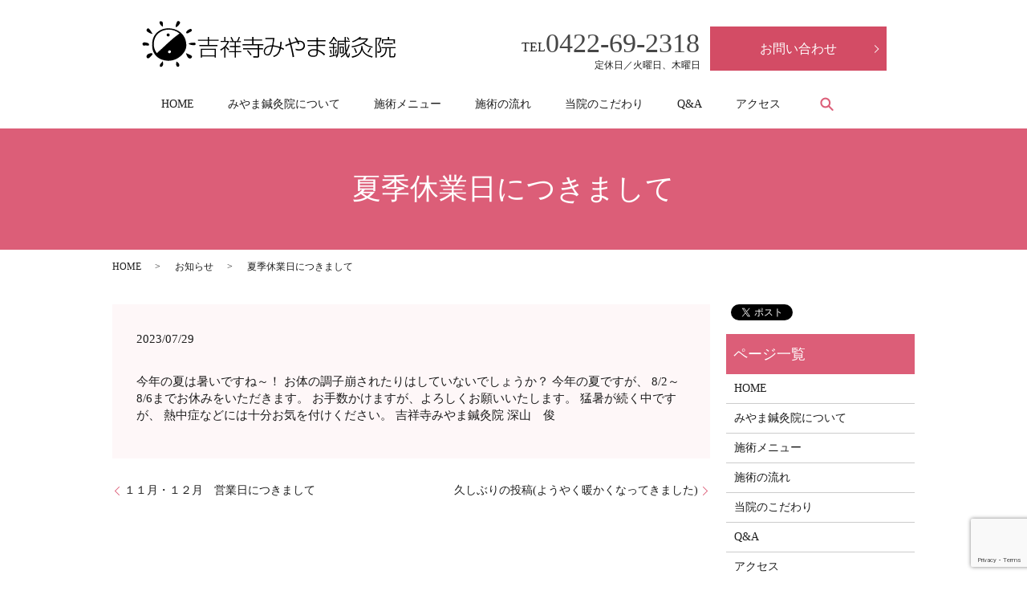

--- FILE ---
content_type: text/html; charset=UTF-8
request_url: https://www.miyama-shinkyu.com/news/170
body_size: 4514
content:
  <!DOCTYPE HTML>
<html lang="ja">
<head prefix="og: http://ogp.me/ns# fb: http://ogp.me/ns/fb# article: http://ogp.me/ns/article#">
  <meta charset="utf-8">
  <meta http-equiv="X-UA-Compatible" content="IE=edge,chrome=1">
  <meta name="viewport" content="width=device-width, initial-scale=1">
  <title>夏季休業日につきまして</title>
  
<!-- All in One SEO Pack 2.5 by Michael Torbert of Semper Fi Web Designob_start_detected [-1,-1] -->
<meta name="description"  content="今年の夏は暑いですね～！ お体の調子崩されたりはしていないでしょうか？ 今年の夏ですが、 8/2～8/6までお休みをいただきます。 お手数かけますが、よろしくお願いいたします。 猛暑が続く中ですが、 熱中症などには十分お気を付けください。 吉祥寺みやま鍼灸院 深山　俊" />

<link rel="canonical" href="https://www.miyama-shinkyu.com/news/170" />
<meta property="og:title" content="夏季休業日につきまして" />
<meta property="og:type" content="article" />
<meta property="og:url" content="https://www.miyama-shinkyu.com/news/170" />
<meta property="og:image" content="https://www.miyama-shinkyu.com/wp-content/uploads/logo_ogp.jpg" />
<meta property="og:description" content="今年の夏は暑いですね～！ お体の調子崩されたりはしていないでしょうか？ 今年の夏ですが、 8/2～8/6までお休みをいただきます。 お手数かけますが、よろしくお願いいたします。 猛暑が続く中ですが、 熱中症などには十分お気を付けください。 吉祥寺みやま鍼灸院 深山　俊" />
<meta property="article:published_time" content="2023-07-29T10:39:01Z" />
<meta property="article:modified_time" content="2023-07-29T10:39:01Z" />
<meta name="twitter:card" content="summary" />
<meta name="twitter:title" content="夏季休業日につきまして" />
<meta name="twitter:description" content="今年の夏は暑いですね～！ お体の調子崩されたりはしていないでしょうか？ 今年の夏ですが、 8/2～8/6までお休みをいただきます。 お手数かけますが、よろしくお願いいたします。 猛暑が続く中ですが、 熱中症などには十分お気を付けください。 吉祥寺みやま鍼灸院 深山　俊" />
<meta name="twitter:image" content="https://www.miyama-shinkyu.com/wp-content/uploads/logo_ogp.jpg" />
<meta itemprop="image" content="https://www.miyama-shinkyu.com/wp-content/uploads/logo_ogp.jpg" />
<!-- /all in one seo pack -->
<link rel='dns-prefetch' href='//www.google.com' />
<link rel='dns-prefetch' href='//s.w.org' />
<link rel="alternate" type="application/rss+xml" title="吉祥寺みやま鍼灸院 &raquo; 夏季休業日につきまして のコメントのフィード" href="https://www.miyama-shinkyu.com/news/170/feed" />
<link rel='stylesheet' id='contact-form-7-css'  href='https://www.miyama-shinkyu.com/wp-content/plugins/contact-form-7/includes/css/styles.css?ver=5.1.9' type='text/css' media='all' />
<script type='text/javascript' src='https://www.miyama-shinkyu.com/wp-content/themes/miyama-shinkyu.com/assets/js/vendor/jquery.min.js?ver=4.9.26'></script>
<link rel='prev' title='１１月・１２月　営業日につきまして' href='https://www.miyama-shinkyu.com/news/166' />
<link rel='next' title='久しぶりの投稿(ようやく暖かくなってきました)' href='https://www.miyama-shinkyu.com/news/174' />
<link rel='shortlink' href='https://www.miyama-shinkyu.com/?p=170' />
  <link href="https://fonts.googleapis.com/earlyaccess/notosansjapanese.css" rel="stylesheet" />
  <link href="https://www.miyama-shinkyu.com/wp-content/themes/miyama-shinkyu.com/assets/css/main.css?1768437179" rel="stylesheet" >
  <script src="https://www.miyama-shinkyu.com/wp-content/themes/miyama-shinkyu.com/assets/js/vendor/respond.min.js"></script>
  <script type="application/ld+json">
  {
    "@context": "http://schema.org",
    "@type": "BreadcrumbList",
    "itemListElement":
    [
      {
        "@type": "ListItem",
        "position": 1,
        "item":
        {
          "@id": "https://www.miyama-shinkyu.com/",
          "name": "吉祥寺みやま鍼灸院"
        }
      },
      {
        "@type": "ListItem",
        "position": 2,
        "item":
        {
          "@id": "https://www.miyama-shinkyu.com/category/news/",
          "name": "お知らせ"
        }
      },
      {
        "@type": "ListItem",
        "position": 3,
        "item":
        {
          "@id": "https://www.miyama-shinkyu.com/news/170/",
          "name": "夏季休業日につきまして"
        }
      }
    ]
  }
  </script>


  <script type="application/ld+json">
  {
    "@context": "http://schema.org/",
    "@type": "Hospital",
    "name": "吉祥寺みやま鍼灸院",
    "address": "東京都武蔵野市吉祥寺南町3丁目14-8",
    "telephone": "0422-69-2318",
    "faxNumber": "",
    "url": "https://www.miyama-shinkyu.com",
    "email": "info@miyama-shinkyu.com",
    "image": "https://www.miyama-shinkyu.com/wp-content/uploads/logo_ogp.jpg",
    "logo": "https://www.miyama-shinkyu.com/wp-content/uploads/logo_org.png"
  }
  </script>
</head>
<body class="scrollTop">

  <div id="fb-root"></div>
  <script>(function(d, s, id) {
    var js, fjs = d.getElementsByTagName(s)[0];
    if (d.getElementById(id)) return;
    js = d.createElement(s); js.id = id;
    js.src = 'https://connect.facebook.net/ja_JP/sdk.js#xfbml=1&version=v2.12';
    fjs.parentNode.insertBefore(js, fjs);
  }(document, 'script', 'facebook-jssdk'));</script>

  <header>
    <div class="primary_header">
      <div class="row">
                <div class="title">
                      <a href="https://www.miyama-shinkyu.com/">
              <object type="image/svg+xml" data="/wp-content/uploads/logo.svg" alt="吉祥寺みやま鍼灸院"></object>
            </a>
                  </div>
        <div id="H_tel">
          <div id="tel">TEL</div>
          <div id="Number">0422-69-2318</div>
          <div id="Time">定休日／火曜日、木曜日</span></div>
        </div>
        <div id="H_contact">
          <p class="more">
          <a href="/contact/" class="add_arrow">
            お問い合わせ
          </a>
          </p>
        </div>
        <nav class="global_nav"><ul><li><a href="https://www.miyama-shinkyu.com/">HOME</a></li>
<li><a href="https://www.miyama-shinkyu.com/clinic">みやま鍼灸院について</a></li>
<li><a href="https://www.miyama-shinkyu.com/menu">施術メニュー</a></li>
<li><a href="https://www.miyama-shinkyu.com/flow">施術の流れ</a></li>
<li><a href="https://www.miyama-shinkyu.com/good">当院のこだわり</a></li>
<li><a href="https://www.miyama-shinkyu.com/qa">Q&#038;A</a></li>
<li><a href="https://www.miyama-shinkyu.com/access">アクセス</a></li>

              <li class="gnav_search">
                <a href="#">search</a>
  <div class="epress_search">
    <form method="get" action="https://www.miyama-shinkyu.com/">
      <input type="text" placeholder="" class="text" name="s" autocomplete="off" value="">
      <input type="submit" value="Search" class="submit">
    </form>
  </div>
  </li>
            </ul>
            <div class="menu_icon">
              <a href="#menu"><span>メニュー開閉</span></a>
            </div></nav>      </div>
    </div>
  </header>

  <main>
              <h1 class="wow" style="">
      夏季休業日につきまして            </h1>

    
    <div class="bread_wrap">
      <div class="container gutters">
        <div class="row bread">
              <ul class="col span_12">
              <li><a href="https://www.miyama-shinkyu.com">HOME</a></li>
                      <li><a href="https://www.miyama-shinkyu.com/category/news">お知らせ</a></li>
                      <li>夏季休業日につきまして</li>
                  </ul>
          </div>
      </div>
    </div>
    <section>
      <div class="container gutters">
        <div class="row">
                    <div class="col span_9 column_main">
                  <article class="row article_detail">
      <div class="article_date">
        <p>2023/07/29</p>
      </div>
      <div class="row">
        <div class="col span_12">
          今年の夏は暑いですね～！
お体の調子崩されたりはしていないでしょうか？

今年の夏ですが、
8/2～8/6までお休みをいただきます。
お手数かけますが、よろしくお願いいたします。

猛暑が続く中ですが、
熱中症などには十分お気を付けください。

吉祥寺みやま鍼灸院
深山　俊        </div>
      </div>

          </article>

    <div class='epress_pager'>
      <div class="epress_pager_prev">
        <a href="https://www.miyama-shinkyu.com/news/166" rel="prev">１１月・１２月　営業日につきまして</a>      </div>
      <div class="epress_pager_next">
        <a href="https://www.miyama-shinkyu.com/news/174" rel="next">久しぶりの投稿(ようやく暖かくなってきました)</a>      </div>
    </div>
                </div>
          <div class="col span_3 column_sub">
            <div>
<style>
.share_button {
  letter-spacing: -.40em;
  padding-top: 30px;
  margin-bottom: 7%;
}
.share_button > * {
  letter-spacing: normal;
  vertical-align: bottom;
  margin:0 2px;
}
.column_sub .share_button {
  margin-top: 0;
  padding-top: 0;
}
</style>
  <div class="container share_button">
    <!-- Facebook -->
    <div class="fb-share-button" data-href="https://www.miyama-shinkyu.com/news/170" data-layout="button" data-size="small" data-mobile-iframe="false"><a class="fb-xfbml-parse-ignore" target="_blank" href="https://www.facebook.com/sharer/sharer.php?u=http%3A%2F%2Fwww.%2F&amp;src=sdkpreparse">シェア</a></div>
    <!-- Twitter -->
    <a href="https://twitter.com/share" class="twitter-share-button" data-lang="ja">ツイート</a>
    <script>!function(d,s,id){var js,fjs=d.getElementsByTagName(s)[0],p=/^http:/.test(d.location)?'http':'https';if(!d.getElementById(id)){js=d.createElement(s);js.id=id;js.src=p+'://platform.twitter.com/widgets.js';fjs.parentNode.insertBefore(js,fjs);}}(document,'script','twitter-wjs');</script>
    <!-- LINE -->
    <div class="line-it-button" data-lang="ja" data-type="share-a" data-url="https://www.miyama-shinkyu.com/news/170" style="display: none;"></div>
    <script src="https://d.line-scdn.net/r/web/social-plugin/js/thirdparty/loader.min.js" async="async" defer="defer"></script>
  </div>
</div>
<div class="sidebar">
  <div class="widget_wrap"><p class="widget_header">ページ一覧</p>		<ul>
			<li class="page_item page-item-9"><a href="https://www.miyama-shinkyu.com/">HOME</a></li>
<li class="page_item page-item-68"><a href="https://www.miyama-shinkyu.com/clinic">みやま鍼灸院について</a></li>
<li class="page_item page-item-75"><a href="https://www.miyama-shinkyu.com/menu">施術メニュー</a></li>
<li class="page_item page-item-70"><a href="https://www.miyama-shinkyu.com/flow">施術の流れ</a></li>
<li class="page_item page-item-72"><a href="https://www.miyama-shinkyu.com/good">当院のこだわり</a></li>
<li class="page_item page-item-77"><a href="https://www.miyama-shinkyu.com/qa">Q&#038;A</a></li>
<li class="page_item page-item-66"><a href="https://www.miyama-shinkyu.com/access">アクセス</a></li>
<li class="page_item page-item-7"><a href="https://www.miyama-shinkyu.com/contact">お問い合わせ</a></li>
<li class="page_item page-item-10"><a href="https://www.miyama-shinkyu.com/policy">プライバシーポリシー</a></li>
<li class="page_item page-item-11"><a href="https://www.miyama-shinkyu.com/sitemap">サイトマップ</a></li>
		</ul>
		</div><div class="widget_wrap"><p class="widget_header">カテゴリー</p>		<ul>
	<li class="cat-item cat-item-2"><a href="https://www.miyama-shinkyu.com/category/news" >お知らせ</a>
</li>
		</ul>
</div>		<div class="widget_wrap">		<p class="widget_header">最近の投稿</p>		<ul>
											<li>
					<a href="https://www.miyama-shinkyu.com/news/187">10周年！</a>
									</li>
											<li>
					<a href="https://www.miyama-shinkyu.com/news/183">2025 お盆の予定</a>
									</li>
											<li>
					<a href="https://www.miyama-shinkyu.com/news/177">2025 GW予定</a>
									</li>
											<li>
					<a href="https://www.miyama-shinkyu.com/news/174">久しぶりの投稿(ようやく暖かくなってきました)</a>
									</li>
											<li>
					<a href="https://www.miyama-shinkyu.com/news/170">夏季休業日につきまして</a>
									</li>
					</ul>
		</div>1</div>
          </div>
                  </div>
      </div>
    </section>

  </main>
<footer>    <div class="footer_nav_wrap">
      <div class="container">
        <div class="row">
        <nav class="col span_12 pc-only"><ul><li><a href="https://www.miyama-shinkyu.com/">HOME</a></li>
<li><a href="https://www.miyama-shinkyu.com/clinic">みやま鍼灸院について</a></li>
<li><a href="https://www.miyama-shinkyu.com/menu">施術メニュー</a></li>
<li><a href="https://www.miyama-shinkyu.com/flow">施術の流れ</a></li>
<li><a href="https://www.miyama-shinkyu.com/good">当院のこだわり</a></li>
<li><a href="https://www.miyama-shinkyu.com/qa">Q&#038;A</a></li>
<li><a href="https://www.miyama-shinkyu.com/access">アクセス</a></li>
<li><a href="https://www.miyama-shinkyu.com/sitemap">サイトマップ</a></li>
<li><a href="https://www.miyama-shinkyu.com/policy">プライバシーポリシー</a></li>
<li><a href="https://www.miyama-shinkyu.com/contact">お問い合わせ</a></li>
</ul></nav>        </div>
      </div>
    </div>
    <div class="footer_copyright_wrap">
      <div class="container">
        <div class="row">
          <div class="col span_12">
            <p>Copyright &copy; 吉祥寺みやま鍼灸院 All Rights Reserved.<br>
              【掲載の記事・写真・イラストなどの無断複写・転載を禁じます】</p>
          </div>
        </div>
      </div>
    </div>
    <p class="pagetop"><a href="#top"></a></p>
  </footer>

  <script src="https://www.miyama-shinkyu.com/wp-content/themes/miyama-shinkyu.com/assets/js/vendor/bundle.js"></script>
  <script src="https://www.miyama-shinkyu.com/wp-content/themes/miyama-shinkyu.com/assets/js/main.js?"></script>

  <script type='text/javascript'>
/* <![CDATA[ */
var wpcf7 = {"apiSettings":{"root":"https:\/\/www.miyama-shinkyu.com\/wp-json\/contact-form-7\/v1","namespace":"contact-form-7\/v1"}};
/* ]]> */
</script>
<script type='text/javascript' src='https://www.miyama-shinkyu.com/wp-content/plugins/contact-form-7/includes/js/scripts.js?ver=5.1.9'></script>
<script type='text/javascript' src='https://www.google.com/recaptcha/api.js?render=6Lcn92AeAAAAAIuQTbXPCPgET5Fixy27p_DVWdie&#038;ver=3.0'></script>
<script type="text/javascript">
( function( sitekey, actions ) {

	document.addEventListener( 'DOMContentLoaded', function( event ) {
		var wpcf7recaptcha = {

			execute: function( action ) {
				grecaptcha.execute(
					sitekey,
					{ action: action }
				).then( function( token ) {
					var event = new CustomEvent( 'wpcf7grecaptchaexecuted', {
						detail: {
							action: action,
							token: token,
						},
					} );

					document.dispatchEvent( event );
				} );
			},

			executeOnHomepage: function() {
				wpcf7recaptcha.execute( actions[ 'homepage' ] );
			},

			executeOnContactform: function() {
				wpcf7recaptcha.execute( actions[ 'contactform' ] );
			},

		};

		grecaptcha.ready(
			wpcf7recaptcha.executeOnHomepage
		);

		document.addEventListener( 'change',
			wpcf7recaptcha.executeOnContactform, false
		);

		document.addEventListener( 'wpcf7submit',
			wpcf7recaptcha.executeOnHomepage, false
		);

	} );

	document.addEventListener( 'wpcf7grecaptchaexecuted', function( event ) {
		var fields = document.querySelectorAll(
			"form.wpcf7-form input[name='g-recaptcha-response']"
		);

		for ( var i = 0; i < fields.length; i++ ) {
			var field = fields[ i ];
			field.setAttribute( 'value', event.detail.token );
		}
	} );

} )(
	'6Lcn92AeAAAAAIuQTbXPCPgET5Fixy27p_DVWdie',
	{"homepage":"homepage","contactform":"contactform"}
);
</script>
</body>
</html>


--- FILE ---
content_type: text/html; charset=utf-8
request_url: https://www.google.com/recaptcha/api2/anchor?ar=1&k=6Lcn92AeAAAAAIuQTbXPCPgET5Fixy27p_DVWdie&co=aHR0cHM6Ly93d3cubWl5YW1hLXNoaW5reXUuY29tOjQ0Mw..&hl=en&v=9TiwnJFHeuIw_s0wSd3fiKfN&size=invisible&anchor-ms=20000&execute-ms=30000&cb=q8f7z98wja1p
body_size: 47975
content:
<!DOCTYPE HTML><html dir="ltr" lang="en"><head><meta http-equiv="Content-Type" content="text/html; charset=UTF-8">
<meta http-equiv="X-UA-Compatible" content="IE=edge">
<title>reCAPTCHA</title>
<style type="text/css">
/* cyrillic-ext */
@font-face {
  font-family: 'Roboto';
  font-style: normal;
  font-weight: 400;
  font-stretch: 100%;
  src: url(//fonts.gstatic.com/s/roboto/v48/KFO7CnqEu92Fr1ME7kSn66aGLdTylUAMa3GUBHMdazTgWw.woff2) format('woff2');
  unicode-range: U+0460-052F, U+1C80-1C8A, U+20B4, U+2DE0-2DFF, U+A640-A69F, U+FE2E-FE2F;
}
/* cyrillic */
@font-face {
  font-family: 'Roboto';
  font-style: normal;
  font-weight: 400;
  font-stretch: 100%;
  src: url(//fonts.gstatic.com/s/roboto/v48/KFO7CnqEu92Fr1ME7kSn66aGLdTylUAMa3iUBHMdazTgWw.woff2) format('woff2');
  unicode-range: U+0301, U+0400-045F, U+0490-0491, U+04B0-04B1, U+2116;
}
/* greek-ext */
@font-face {
  font-family: 'Roboto';
  font-style: normal;
  font-weight: 400;
  font-stretch: 100%;
  src: url(//fonts.gstatic.com/s/roboto/v48/KFO7CnqEu92Fr1ME7kSn66aGLdTylUAMa3CUBHMdazTgWw.woff2) format('woff2');
  unicode-range: U+1F00-1FFF;
}
/* greek */
@font-face {
  font-family: 'Roboto';
  font-style: normal;
  font-weight: 400;
  font-stretch: 100%;
  src: url(//fonts.gstatic.com/s/roboto/v48/KFO7CnqEu92Fr1ME7kSn66aGLdTylUAMa3-UBHMdazTgWw.woff2) format('woff2');
  unicode-range: U+0370-0377, U+037A-037F, U+0384-038A, U+038C, U+038E-03A1, U+03A3-03FF;
}
/* math */
@font-face {
  font-family: 'Roboto';
  font-style: normal;
  font-weight: 400;
  font-stretch: 100%;
  src: url(//fonts.gstatic.com/s/roboto/v48/KFO7CnqEu92Fr1ME7kSn66aGLdTylUAMawCUBHMdazTgWw.woff2) format('woff2');
  unicode-range: U+0302-0303, U+0305, U+0307-0308, U+0310, U+0312, U+0315, U+031A, U+0326-0327, U+032C, U+032F-0330, U+0332-0333, U+0338, U+033A, U+0346, U+034D, U+0391-03A1, U+03A3-03A9, U+03B1-03C9, U+03D1, U+03D5-03D6, U+03F0-03F1, U+03F4-03F5, U+2016-2017, U+2034-2038, U+203C, U+2040, U+2043, U+2047, U+2050, U+2057, U+205F, U+2070-2071, U+2074-208E, U+2090-209C, U+20D0-20DC, U+20E1, U+20E5-20EF, U+2100-2112, U+2114-2115, U+2117-2121, U+2123-214F, U+2190, U+2192, U+2194-21AE, U+21B0-21E5, U+21F1-21F2, U+21F4-2211, U+2213-2214, U+2216-22FF, U+2308-230B, U+2310, U+2319, U+231C-2321, U+2336-237A, U+237C, U+2395, U+239B-23B7, U+23D0, U+23DC-23E1, U+2474-2475, U+25AF, U+25B3, U+25B7, U+25BD, U+25C1, U+25CA, U+25CC, U+25FB, U+266D-266F, U+27C0-27FF, U+2900-2AFF, U+2B0E-2B11, U+2B30-2B4C, U+2BFE, U+3030, U+FF5B, U+FF5D, U+1D400-1D7FF, U+1EE00-1EEFF;
}
/* symbols */
@font-face {
  font-family: 'Roboto';
  font-style: normal;
  font-weight: 400;
  font-stretch: 100%;
  src: url(//fonts.gstatic.com/s/roboto/v48/KFO7CnqEu92Fr1ME7kSn66aGLdTylUAMaxKUBHMdazTgWw.woff2) format('woff2');
  unicode-range: U+0001-000C, U+000E-001F, U+007F-009F, U+20DD-20E0, U+20E2-20E4, U+2150-218F, U+2190, U+2192, U+2194-2199, U+21AF, U+21E6-21F0, U+21F3, U+2218-2219, U+2299, U+22C4-22C6, U+2300-243F, U+2440-244A, U+2460-24FF, U+25A0-27BF, U+2800-28FF, U+2921-2922, U+2981, U+29BF, U+29EB, U+2B00-2BFF, U+4DC0-4DFF, U+FFF9-FFFB, U+10140-1018E, U+10190-1019C, U+101A0, U+101D0-101FD, U+102E0-102FB, U+10E60-10E7E, U+1D2C0-1D2D3, U+1D2E0-1D37F, U+1F000-1F0FF, U+1F100-1F1AD, U+1F1E6-1F1FF, U+1F30D-1F30F, U+1F315, U+1F31C, U+1F31E, U+1F320-1F32C, U+1F336, U+1F378, U+1F37D, U+1F382, U+1F393-1F39F, U+1F3A7-1F3A8, U+1F3AC-1F3AF, U+1F3C2, U+1F3C4-1F3C6, U+1F3CA-1F3CE, U+1F3D4-1F3E0, U+1F3ED, U+1F3F1-1F3F3, U+1F3F5-1F3F7, U+1F408, U+1F415, U+1F41F, U+1F426, U+1F43F, U+1F441-1F442, U+1F444, U+1F446-1F449, U+1F44C-1F44E, U+1F453, U+1F46A, U+1F47D, U+1F4A3, U+1F4B0, U+1F4B3, U+1F4B9, U+1F4BB, U+1F4BF, U+1F4C8-1F4CB, U+1F4D6, U+1F4DA, U+1F4DF, U+1F4E3-1F4E6, U+1F4EA-1F4ED, U+1F4F7, U+1F4F9-1F4FB, U+1F4FD-1F4FE, U+1F503, U+1F507-1F50B, U+1F50D, U+1F512-1F513, U+1F53E-1F54A, U+1F54F-1F5FA, U+1F610, U+1F650-1F67F, U+1F687, U+1F68D, U+1F691, U+1F694, U+1F698, U+1F6AD, U+1F6B2, U+1F6B9-1F6BA, U+1F6BC, U+1F6C6-1F6CF, U+1F6D3-1F6D7, U+1F6E0-1F6EA, U+1F6F0-1F6F3, U+1F6F7-1F6FC, U+1F700-1F7FF, U+1F800-1F80B, U+1F810-1F847, U+1F850-1F859, U+1F860-1F887, U+1F890-1F8AD, U+1F8B0-1F8BB, U+1F8C0-1F8C1, U+1F900-1F90B, U+1F93B, U+1F946, U+1F984, U+1F996, U+1F9E9, U+1FA00-1FA6F, U+1FA70-1FA7C, U+1FA80-1FA89, U+1FA8F-1FAC6, U+1FACE-1FADC, U+1FADF-1FAE9, U+1FAF0-1FAF8, U+1FB00-1FBFF;
}
/* vietnamese */
@font-face {
  font-family: 'Roboto';
  font-style: normal;
  font-weight: 400;
  font-stretch: 100%;
  src: url(//fonts.gstatic.com/s/roboto/v48/KFO7CnqEu92Fr1ME7kSn66aGLdTylUAMa3OUBHMdazTgWw.woff2) format('woff2');
  unicode-range: U+0102-0103, U+0110-0111, U+0128-0129, U+0168-0169, U+01A0-01A1, U+01AF-01B0, U+0300-0301, U+0303-0304, U+0308-0309, U+0323, U+0329, U+1EA0-1EF9, U+20AB;
}
/* latin-ext */
@font-face {
  font-family: 'Roboto';
  font-style: normal;
  font-weight: 400;
  font-stretch: 100%;
  src: url(//fonts.gstatic.com/s/roboto/v48/KFO7CnqEu92Fr1ME7kSn66aGLdTylUAMa3KUBHMdazTgWw.woff2) format('woff2');
  unicode-range: U+0100-02BA, U+02BD-02C5, U+02C7-02CC, U+02CE-02D7, U+02DD-02FF, U+0304, U+0308, U+0329, U+1D00-1DBF, U+1E00-1E9F, U+1EF2-1EFF, U+2020, U+20A0-20AB, U+20AD-20C0, U+2113, U+2C60-2C7F, U+A720-A7FF;
}
/* latin */
@font-face {
  font-family: 'Roboto';
  font-style: normal;
  font-weight: 400;
  font-stretch: 100%;
  src: url(//fonts.gstatic.com/s/roboto/v48/KFO7CnqEu92Fr1ME7kSn66aGLdTylUAMa3yUBHMdazQ.woff2) format('woff2');
  unicode-range: U+0000-00FF, U+0131, U+0152-0153, U+02BB-02BC, U+02C6, U+02DA, U+02DC, U+0304, U+0308, U+0329, U+2000-206F, U+20AC, U+2122, U+2191, U+2193, U+2212, U+2215, U+FEFF, U+FFFD;
}
/* cyrillic-ext */
@font-face {
  font-family: 'Roboto';
  font-style: normal;
  font-weight: 500;
  font-stretch: 100%;
  src: url(//fonts.gstatic.com/s/roboto/v48/KFO7CnqEu92Fr1ME7kSn66aGLdTylUAMa3GUBHMdazTgWw.woff2) format('woff2');
  unicode-range: U+0460-052F, U+1C80-1C8A, U+20B4, U+2DE0-2DFF, U+A640-A69F, U+FE2E-FE2F;
}
/* cyrillic */
@font-face {
  font-family: 'Roboto';
  font-style: normal;
  font-weight: 500;
  font-stretch: 100%;
  src: url(//fonts.gstatic.com/s/roboto/v48/KFO7CnqEu92Fr1ME7kSn66aGLdTylUAMa3iUBHMdazTgWw.woff2) format('woff2');
  unicode-range: U+0301, U+0400-045F, U+0490-0491, U+04B0-04B1, U+2116;
}
/* greek-ext */
@font-face {
  font-family: 'Roboto';
  font-style: normal;
  font-weight: 500;
  font-stretch: 100%;
  src: url(//fonts.gstatic.com/s/roboto/v48/KFO7CnqEu92Fr1ME7kSn66aGLdTylUAMa3CUBHMdazTgWw.woff2) format('woff2');
  unicode-range: U+1F00-1FFF;
}
/* greek */
@font-face {
  font-family: 'Roboto';
  font-style: normal;
  font-weight: 500;
  font-stretch: 100%;
  src: url(//fonts.gstatic.com/s/roboto/v48/KFO7CnqEu92Fr1ME7kSn66aGLdTylUAMa3-UBHMdazTgWw.woff2) format('woff2');
  unicode-range: U+0370-0377, U+037A-037F, U+0384-038A, U+038C, U+038E-03A1, U+03A3-03FF;
}
/* math */
@font-face {
  font-family: 'Roboto';
  font-style: normal;
  font-weight: 500;
  font-stretch: 100%;
  src: url(//fonts.gstatic.com/s/roboto/v48/KFO7CnqEu92Fr1ME7kSn66aGLdTylUAMawCUBHMdazTgWw.woff2) format('woff2');
  unicode-range: U+0302-0303, U+0305, U+0307-0308, U+0310, U+0312, U+0315, U+031A, U+0326-0327, U+032C, U+032F-0330, U+0332-0333, U+0338, U+033A, U+0346, U+034D, U+0391-03A1, U+03A3-03A9, U+03B1-03C9, U+03D1, U+03D5-03D6, U+03F0-03F1, U+03F4-03F5, U+2016-2017, U+2034-2038, U+203C, U+2040, U+2043, U+2047, U+2050, U+2057, U+205F, U+2070-2071, U+2074-208E, U+2090-209C, U+20D0-20DC, U+20E1, U+20E5-20EF, U+2100-2112, U+2114-2115, U+2117-2121, U+2123-214F, U+2190, U+2192, U+2194-21AE, U+21B0-21E5, U+21F1-21F2, U+21F4-2211, U+2213-2214, U+2216-22FF, U+2308-230B, U+2310, U+2319, U+231C-2321, U+2336-237A, U+237C, U+2395, U+239B-23B7, U+23D0, U+23DC-23E1, U+2474-2475, U+25AF, U+25B3, U+25B7, U+25BD, U+25C1, U+25CA, U+25CC, U+25FB, U+266D-266F, U+27C0-27FF, U+2900-2AFF, U+2B0E-2B11, U+2B30-2B4C, U+2BFE, U+3030, U+FF5B, U+FF5D, U+1D400-1D7FF, U+1EE00-1EEFF;
}
/* symbols */
@font-face {
  font-family: 'Roboto';
  font-style: normal;
  font-weight: 500;
  font-stretch: 100%;
  src: url(//fonts.gstatic.com/s/roboto/v48/KFO7CnqEu92Fr1ME7kSn66aGLdTylUAMaxKUBHMdazTgWw.woff2) format('woff2');
  unicode-range: U+0001-000C, U+000E-001F, U+007F-009F, U+20DD-20E0, U+20E2-20E4, U+2150-218F, U+2190, U+2192, U+2194-2199, U+21AF, U+21E6-21F0, U+21F3, U+2218-2219, U+2299, U+22C4-22C6, U+2300-243F, U+2440-244A, U+2460-24FF, U+25A0-27BF, U+2800-28FF, U+2921-2922, U+2981, U+29BF, U+29EB, U+2B00-2BFF, U+4DC0-4DFF, U+FFF9-FFFB, U+10140-1018E, U+10190-1019C, U+101A0, U+101D0-101FD, U+102E0-102FB, U+10E60-10E7E, U+1D2C0-1D2D3, U+1D2E0-1D37F, U+1F000-1F0FF, U+1F100-1F1AD, U+1F1E6-1F1FF, U+1F30D-1F30F, U+1F315, U+1F31C, U+1F31E, U+1F320-1F32C, U+1F336, U+1F378, U+1F37D, U+1F382, U+1F393-1F39F, U+1F3A7-1F3A8, U+1F3AC-1F3AF, U+1F3C2, U+1F3C4-1F3C6, U+1F3CA-1F3CE, U+1F3D4-1F3E0, U+1F3ED, U+1F3F1-1F3F3, U+1F3F5-1F3F7, U+1F408, U+1F415, U+1F41F, U+1F426, U+1F43F, U+1F441-1F442, U+1F444, U+1F446-1F449, U+1F44C-1F44E, U+1F453, U+1F46A, U+1F47D, U+1F4A3, U+1F4B0, U+1F4B3, U+1F4B9, U+1F4BB, U+1F4BF, U+1F4C8-1F4CB, U+1F4D6, U+1F4DA, U+1F4DF, U+1F4E3-1F4E6, U+1F4EA-1F4ED, U+1F4F7, U+1F4F9-1F4FB, U+1F4FD-1F4FE, U+1F503, U+1F507-1F50B, U+1F50D, U+1F512-1F513, U+1F53E-1F54A, U+1F54F-1F5FA, U+1F610, U+1F650-1F67F, U+1F687, U+1F68D, U+1F691, U+1F694, U+1F698, U+1F6AD, U+1F6B2, U+1F6B9-1F6BA, U+1F6BC, U+1F6C6-1F6CF, U+1F6D3-1F6D7, U+1F6E0-1F6EA, U+1F6F0-1F6F3, U+1F6F7-1F6FC, U+1F700-1F7FF, U+1F800-1F80B, U+1F810-1F847, U+1F850-1F859, U+1F860-1F887, U+1F890-1F8AD, U+1F8B0-1F8BB, U+1F8C0-1F8C1, U+1F900-1F90B, U+1F93B, U+1F946, U+1F984, U+1F996, U+1F9E9, U+1FA00-1FA6F, U+1FA70-1FA7C, U+1FA80-1FA89, U+1FA8F-1FAC6, U+1FACE-1FADC, U+1FADF-1FAE9, U+1FAF0-1FAF8, U+1FB00-1FBFF;
}
/* vietnamese */
@font-face {
  font-family: 'Roboto';
  font-style: normal;
  font-weight: 500;
  font-stretch: 100%;
  src: url(//fonts.gstatic.com/s/roboto/v48/KFO7CnqEu92Fr1ME7kSn66aGLdTylUAMa3OUBHMdazTgWw.woff2) format('woff2');
  unicode-range: U+0102-0103, U+0110-0111, U+0128-0129, U+0168-0169, U+01A0-01A1, U+01AF-01B0, U+0300-0301, U+0303-0304, U+0308-0309, U+0323, U+0329, U+1EA0-1EF9, U+20AB;
}
/* latin-ext */
@font-face {
  font-family: 'Roboto';
  font-style: normal;
  font-weight: 500;
  font-stretch: 100%;
  src: url(//fonts.gstatic.com/s/roboto/v48/KFO7CnqEu92Fr1ME7kSn66aGLdTylUAMa3KUBHMdazTgWw.woff2) format('woff2');
  unicode-range: U+0100-02BA, U+02BD-02C5, U+02C7-02CC, U+02CE-02D7, U+02DD-02FF, U+0304, U+0308, U+0329, U+1D00-1DBF, U+1E00-1E9F, U+1EF2-1EFF, U+2020, U+20A0-20AB, U+20AD-20C0, U+2113, U+2C60-2C7F, U+A720-A7FF;
}
/* latin */
@font-face {
  font-family: 'Roboto';
  font-style: normal;
  font-weight: 500;
  font-stretch: 100%;
  src: url(//fonts.gstatic.com/s/roboto/v48/KFO7CnqEu92Fr1ME7kSn66aGLdTylUAMa3yUBHMdazQ.woff2) format('woff2');
  unicode-range: U+0000-00FF, U+0131, U+0152-0153, U+02BB-02BC, U+02C6, U+02DA, U+02DC, U+0304, U+0308, U+0329, U+2000-206F, U+20AC, U+2122, U+2191, U+2193, U+2212, U+2215, U+FEFF, U+FFFD;
}
/* cyrillic-ext */
@font-face {
  font-family: 'Roboto';
  font-style: normal;
  font-weight: 900;
  font-stretch: 100%;
  src: url(//fonts.gstatic.com/s/roboto/v48/KFO7CnqEu92Fr1ME7kSn66aGLdTylUAMa3GUBHMdazTgWw.woff2) format('woff2');
  unicode-range: U+0460-052F, U+1C80-1C8A, U+20B4, U+2DE0-2DFF, U+A640-A69F, U+FE2E-FE2F;
}
/* cyrillic */
@font-face {
  font-family: 'Roboto';
  font-style: normal;
  font-weight: 900;
  font-stretch: 100%;
  src: url(//fonts.gstatic.com/s/roboto/v48/KFO7CnqEu92Fr1ME7kSn66aGLdTylUAMa3iUBHMdazTgWw.woff2) format('woff2');
  unicode-range: U+0301, U+0400-045F, U+0490-0491, U+04B0-04B1, U+2116;
}
/* greek-ext */
@font-face {
  font-family: 'Roboto';
  font-style: normal;
  font-weight: 900;
  font-stretch: 100%;
  src: url(//fonts.gstatic.com/s/roboto/v48/KFO7CnqEu92Fr1ME7kSn66aGLdTylUAMa3CUBHMdazTgWw.woff2) format('woff2');
  unicode-range: U+1F00-1FFF;
}
/* greek */
@font-face {
  font-family: 'Roboto';
  font-style: normal;
  font-weight: 900;
  font-stretch: 100%;
  src: url(//fonts.gstatic.com/s/roboto/v48/KFO7CnqEu92Fr1ME7kSn66aGLdTylUAMa3-UBHMdazTgWw.woff2) format('woff2');
  unicode-range: U+0370-0377, U+037A-037F, U+0384-038A, U+038C, U+038E-03A1, U+03A3-03FF;
}
/* math */
@font-face {
  font-family: 'Roboto';
  font-style: normal;
  font-weight: 900;
  font-stretch: 100%;
  src: url(//fonts.gstatic.com/s/roboto/v48/KFO7CnqEu92Fr1ME7kSn66aGLdTylUAMawCUBHMdazTgWw.woff2) format('woff2');
  unicode-range: U+0302-0303, U+0305, U+0307-0308, U+0310, U+0312, U+0315, U+031A, U+0326-0327, U+032C, U+032F-0330, U+0332-0333, U+0338, U+033A, U+0346, U+034D, U+0391-03A1, U+03A3-03A9, U+03B1-03C9, U+03D1, U+03D5-03D6, U+03F0-03F1, U+03F4-03F5, U+2016-2017, U+2034-2038, U+203C, U+2040, U+2043, U+2047, U+2050, U+2057, U+205F, U+2070-2071, U+2074-208E, U+2090-209C, U+20D0-20DC, U+20E1, U+20E5-20EF, U+2100-2112, U+2114-2115, U+2117-2121, U+2123-214F, U+2190, U+2192, U+2194-21AE, U+21B0-21E5, U+21F1-21F2, U+21F4-2211, U+2213-2214, U+2216-22FF, U+2308-230B, U+2310, U+2319, U+231C-2321, U+2336-237A, U+237C, U+2395, U+239B-23B7, U+23D0, U+23DC-23E1, U+2474-2475, U+25AF, U+25B3, U+25B7, U+25BD, U+25C1, U+25CA, U+25CC, U+25FB, U+266D-266F, U+27C0-27FF, U+2900-2AFF, U+2B0E-2B11, U+2B30-2B4C, U+2BFE, U+3030, U+FF5B, U+FF5D, U+1D400-1D7FF, U+1EE00-1EEFF;
}
/* symbols */
@font-face {
  font-family: 'Roboto';
  font-style: normal;
  font-weight: 900;
  font-stretch: 100%;
  src: url(//fonts.gstatic.com/s/roboto/v48/KFO7CnqEu92Fr1ME7kSn66aGLdTylUAMaxKUBHMdazTgWw.woff2) format('woff2');
  unicode-range: U+0001-000C, U+000E-001F, U+007F-009F, U+20DD-20E0, U+20E2-20E4, U+2150-218F, U+2190, U+2192, U+2194-2199, U+21AF, U+21E6-21F0, U+21F3, U+2218-2219, U+2299, U+22C4-22C6, U+2300-243F, U+2440-244A, U+2460-24FF, U+25A0-27BF, U+2800-28FF, U+2921-2922, U+2981, U+29BF, U+29EB, U+2B00-2BFF, U+4DC0-4DFF, U+FFF9-FFFB, U+10140-1018E, U+10190-1019C, U+101A0, U+101D0-101FD, U+102E0-102FB, U+10E60-10E7E, U+1D2C0-1D2D3, U+1D2E0-1D37F, U+1F000-1F0FF, U+1F100-1F1AD, U+1F1E6-1F1FF, U+1F30D-1F30F, U+1F315, U+1F31C, U+1F31E, U+1F320-1F32C, U+1F336, U+1F378, U+1F37D, U+1F382, U+1F393-1F39F, U+1F3A7-1F3A8, U+1F3AC-1F3AF, U+1F3C2, U+1F3C4-1F3C6, U+1F3CA-1F3CE, U+1F3D4-1F3E0, U+1F3ED, U+1F3F1-1F3F3, U+1F3F5-1F3F7, U+1F408, U+1F415, U+1F41F, U+1F426, U+1F43F, U+1F441-1F442, U+1F444, U+1F446-1F449, U+1F44C-1F44E, U+1F453, U+1F46A, U+1F47D, U+1F4A3, U+1F4B0, U+1F4B3, U+1F4B9, U+1F4BB, U+1F4BF, U+1F4C8-1F4CB, U+1F4D6, U+1F4DA, U+1F4DF, U+1F4E3-1F4E6, U+1F4EA-1F4ED, U+1F4F7, U+1F4F9-1F4FB, U+1F4FD-1F4FE, U+1F503, U+1F507-1F50B, U+1F50D, U+1F512-1F513, U+1F53E-1F54A, U+1F54F-1F5FA, U+1F610, U+1F650-1F67F, U+1F687, U+1F68D, U+1F691, U+1F694, U+1F698, U+1F6AD, U+1F6B2, U+1F6B9-1F6BA, U+1F6BC, U+1F6C6-1F6CF, U+1F6D3-1F6D7, U+1F6E0-1F6EA, U+1F6F0-1F6F3, U+1F6F7-1F6FC, U+1F700-1F7FF, U+1F800-1F80B, U+1F810-1F847, U+1F850-1F859, U+1F860-1F887, U+1F890-1F8AD, U+1F8B0-1F8BB, U+1F8C0-1F8C1, U+1F900-1F90B, U+1F93B, U+1F946, U+1F984, U+1F996, U+1F9E9, U+1FA00-1FA6F, U+1FA70-1FA7C, U+1FA80-1FA89, U+1FA8F-1FAC6, U+1FACE-1FADC, U+1FADF-1FAE9, U+1FAF0-1FAF8, U+1FB00-1FBFF;
}
/* vietnamese */
@font-face {
  font-family: 'Roboto';
  font-style: normal;
  font-weight: 900;
  font-stretch: 100%;
  src: url(//fonts.gstatic.com/s/roboto/v48/KFO7CnqEu92Fr1ME7kSn66aGLdTylUAMa3OUBHMdazTgWw.woff2) format('woff2');
  unicode-range: U+0102-0103, U+0110-0111, U+0128-0129, U+0168-0169, U+01A0-01A1, U+01AF-01B0, U+0300-0301, U+0303-0304, U+0308-0309, U+0323, U+0329, U+1EA0-1EF9, U+20AB;
}
/* latin-ext */
@font-face {
  font-family: 'Roboto';
  font-style: normal;
  font-weight: 900;
  font-stretch: 100%;
  src: url(//fonts.gstatic.com/s/roboto/v48/KFO7CnqEu92Fr1ME7kSn66aGLdTylUAMa3KUBHMdazTgWw.woff2) format('woff2');
  unicode-range: U+0100-02BA, U+02BD-02C5, U+02C7-02CC, U+02CE-02D7, U+02DD-02FF, U+0304, U+0308, U+0329, U+1D00-1DBF, U+1E00-1E9F, U+1EF2-1EFF, U+2020, U+20A0-20AB, U+20AD-20C0, U+2113, U+2C60-2C7F, U+A720-A7FF;
}
/* latin */
@font-face {
  font-family: 'Roboto';
  font-style: normal;
  font-weight: 900;
  font-stretch: 100%;
  src: url(//fonts.gstatic.com/s/roboto/v48/KFO7CnqEu92Fr1ME7kSn66aGLdTylUAMa3yUBHMdazQ.woff2) format('woff2');
  unicode-range: U+0000-00FF, U+0131, U+0152-0153, U+02BB-02BC, U+02C6, U+02DA, U+02DC, U+0304, U+0308, U+0329, U+2000-206F, U+20AC, U+2122, U+2191, U+2193, U+2212, U+2215, U+FEFF, U+FFFD;
}

</style>
<link rel="stylesheet" type="text/css" href="https://www.gstatic.com/recaptcha/releases/9TiwnJFHeuIw_s0wSd3fiKfN/styles__ltr.css">
<script nonce="bG336OYDwztxJpCuLucj2A" type="text/javascript">window['__recaptcha_api'] = 'https://www.google.com/recaptcha/api2/';</script>
<script type="text/javascript" src="https://www.gstatic.com/recaptcha/releases/9TiwnJFHeuIw_s0wSd3fiKfN/recaptcha__en.js" nonce="bG336OYDwztxJpCuLucj2A">
      
    </script></head>
<body><div id="rc-anchor-alert" class="rc-anchor-alert"></div>
<input type="hidden" id="recaptcha-token" value="[base64]">
<script type="text/javascript" nonce="bG336OYDwztxJpCuLucj2A">
      recaptcha.anchor.Main.init("[\x22ainput\x22,[\x22bgdata\x22,\x22\x22,\[base64]/[base64]/[base64]/[base64]/[base64]/[base64]/[base64]/[base64]/[base64]/[base64]\\u003d\x22,\[base64]\\u003d\x22,\[base64]/wqnCmT5BPAXDqMOkHsOtw5LDrcOiw6t0w4rCvMK8woDCkcKNDkLCqTd/w7bCqWbCon3DssOsw7EYW8KRWsK9EEjClDM7w5HCm8ORwq5jw6vDn8K6woDDvmwANcOAwo3Cr8Kow51RS8O4U3nCosO+IyrDr8KWf8KFY0dwaUdAw54yc3pUd8OZfsK/w7fChMKVw5Y2ZcKLQcKDAyJfCsKmw4zDuVfDgUHCvlPCrmpgOsKwZsOew7ljw40pwpZBICnClMKwaQfDs8KQasKuw6Nlw7htP8KOw4HCvsOjwozDigHDsMKMw5LCscKRcn/CuFU3asODwqfDsMKvwpBWCRg3HCbCqSlAwrfCk0wsw6nCqsOhw4XCvMOYwqPDoUnDrsO2w7TDtHHCu3zCjsKTADNHwr9tcUDCuMOuw4PCmkfDin7DgMO9MC1pwr0Yw6UjXC4oYWoqfhVDBcKjCcOjBMKfwprCpyHCl8O8w6FQSidtK2DCh20sw6/CrcO0w7TChV1jwoTDvARmw4TCoRBqw7MDesKawqVLPsKqw7sNQToZw7nDqnR6C2kxcsKtw6peQDMWIsKRawzDg8KlBm/Cs8KLI8OBOFDDusKmw6V2EcKZw7RmwrvDvmxpw4PCuWbDhmfCjcKYw5fCtgJ4BMOlw7oUexPCo8KuB2Irw5MePcO7UTNRdsOkwo1jWsK3w4/DuHvCscKuwqIQw712EsOkw5AsQnMmUyx1w5QyQzPDjHAOw5bDoMKHdEgxYsK8PcK+GjZFwrTCqXZrVBlIH8KVwrnDvxA0wqJcw6p7FG3DskjCvcK/GsK+wpTDp8OJwofDlcO/HAHCusKSdyrCjcOWwpNcwoTDssKXwoJwaMOXwp1Awow6wp3DnEInw7JmZMOFwpgFAMOrw6DCocOiw6IpwqjDp8OZQMKUw4lswr3CtRI5PcOVw6kcw73Cpl/Cp3nDpQoSwqtfUHbCinrDoDwOwrLDo8O1dgpww7BaJkrCmcOxw4rCoA/[base64]/PnIzwpIiVsOdw6BYLx5sw4B6Z2nDpMKPdA/DnUYCX8OTwpjCjMO7w6/[base64]/[base64]/CqCzCv8OCwrXClsK+KcKBw6jCuBPDp8KYXMOYSVw0CQFANMKCwojChQMAwqPCu1fCqCzDnAZxw6TDpMKSw7ZNbHs6wpPCqVHDjcK+PUMxw61DXsKFw6UUwr1mw7/DlHbDnX9bw7EiwrU5wpPDhsOEwoXClsKHw7YJKMKTwqrCtXnDn8ODeVLCpzbCm8OSGAzCucK3Z2XCrMO3wpFzKBUYwonDgnUwX8OPf8OdwpvClWHCjMO8f8OHworDkCVSKy/CsS/DiMKLwpNcwo7Ct8OGwpfDmQHDssKDw7LCphIEwoPCtCfDnMKhOyUrASDDqcOaUDfDkMKmwp0Ww6XCu2gow7hQw47CnCvCvMOQw5/CgMOgNsOwKMOBAMO3CcK2w6VZZMOgw6zDo0NdSMO+CcKLTsOdF8OmJz3CiMKTwpMCbjTCoS7DscOPw6XCqBUmwotqwq/DnTbCj1xYwpLDnMK8w5/[base64]/Dj8OYw53DtS/Cn0TDnW7DqEAJcmZLRy/CvcKBa2obw4fCi8KOwoNRDsOCwodRQwrCo0Atw47CrcOMw77DpXUSbQjCrVZ7wqpTLsOBwprCvQ7DkcORw4oGwroTw5FBw79dw6jDpMOHw5PCmMOuFcKhw7F3w4HCmDAgcMKgGMOUw6/DusKowoTDnMKMOcKow7HConVTwr16wrZ4RUzDtVTCikZ7JwtVw4xXJ8KkKMKSw6sVKcKDEMKIbAgZw5jCl8Kpw6HDjXXDmhnDvGB/[base64]/[base64]/EMOjwrBwwoLDosOtwpINw7Jvw7bCicO6WAfCkT7CtMOrYUBywoxCNGbDkMKfI8Krw6shw4lfw4/DncKcw7NowqHCvsOkw4vCvkhkayvCmMKIwpfDs0x6woNrw6TCnB1Rw6jCplTDq8Okw4xxw5bCqcKzwps2I8KYL8OCwp/[base64]/IMK0eMOQw5nDuUQDPsOUQMKyw57Clj3CocOXcMOvDRjCicKKMcKbw5A9Xz4UQcKMIcO/w5bCgcKswq5le8O2bMO6w6YWw7vDpcKnQ1TDqTgQwrBDMXVvw5jDnhnCr8OvMAFuwosLSU7DjcOKw7/[base64]/Dhg4gw4rCsRbCglPCscKbwpoNwpnCscO5wrYgw6/Dp8OBw5DDs8OCSsOpB0fDsQ4Jwp/[base64]/[base64]/E8O5B8KZasO4w6g/ICPDsMKPw7LDi8OFw4bCjcOUw6dcIsKiwr3Dt8OMVDPCn8KaecOUw4x7wqDCssKTwop+McOqY8Kowr8Owq/Ch8KlZ3DCpsKFw73Dr1s+wotba8K6wqdzc0bDh8KYOn1Ew6zCvVlgwrjDmgjCkDHDpkDCqx9YworDicKvwpvCvMOywp8OcsK0f8OqTsKHNVXCn8OkMgJnw5DDgG9iwr0ufykdDXEKw6bCg8KewrnDo8KFwqh/[base64]/Cl8KZX1jCocKYezh9wogQNTgQw5rDnm3Ckg7Dp8Kiw44+bmfDrHFGwo/Dr1TDosKeNMKLOMKJUQbCq8K+a3bDgWoVSMKecsOkw6EVwpVZFgVjwpVowrU5EMOuCcKgw5RgPsOYw63CnsKPGxpmw75jw4fDvg1awonCrMK2IGzDi8OHwptjDcOvIsKRwrXDp8OoPcOJTRl3wpoAI8OPXcK/w5TDng9awoh3Rg5HwrzDnsKSLcO8w4E+w7HDgcOIwqzCowx3KsKpasOFBR3DiFHCsMOPwrPCvcKCwrDDmMOWBXFfwq12SSlmQ8OnewTCiMO7TcKeR8KEw7DCs2vDhANswpN6w4Bawo/DtGVbIcOQwrPDqVpGw7hAI8K1wq3DucOIw6ZOM8K3OgUxwpPDqcKDbcKycsKfZ8KJwoA7w7nDuEAgwppYBR89wo3Dv8KqwoDCukoIT8Kew7PCrsKlXsO0DsOWZDs/wqB2w5vCjMKgw6nCnsOsDsOPwpNcwoEVRMO9wrrCslleasOdHsOmw45/CnjDhlDDplbCkEXDrsKkw4dTw6nDqsOfwq1VFWnCuiTDv0V2w5UELmLCkFHCmMKow497AH0uw4vDrsKyw4fCrsKlSi8HwoAlwqFRJxENZsOCdBjDtsONw5/CosKGwpDDqsOiwrXCnR/[base64]/[base64]/CkRXDrMKpw5MsK8K3OMKmRsKdVzjDqsOaQABrQQwhw6FGwqvCn8OewpsSw4zCtzUtw7jCncOPwpLDhcOywqHCmcKyFcOYFsKSElJjYsKbJMOHFsOmw6NywrdHVXwzT8KZw4Y4VsOlw6HDmcO8wqocMBfCk8OSA8O9wr3CrW/DpDpVwqFhwpczwoQ7FcKBZsOjw5Rnc3nDmirCrXDCkMK5CRMwFDcRwqrDv0hBIcKewrxdwrYGw43DsUDDscO0LsKKX8OWJsOfwogGw5w0cmk2NUU/wr0tw6MFwrk3ehnDucKmbMK7w7tfwovCt8Kkw6PCslJJwqLCh8KeG8KrwpLCusOrCnDCsFvDhcO9wo/DisOKPsOmB37DqMKBwoDChl/Cq8O1D03Cm8KrUBohw4FswrTDkTHCrzXDlsKiw7FDWgfCqQzCr8KJYsKDTsOBF8KAaTbDpyFOwoB/PMOnCiomIQ4Dw5HCmsOGEGvDssK+w6vDjsOTBnITYBnDqsOBbcOZZwEFIUFGwoDCsBtzw7HDo8OUGhNow4/CrMKewqFsw5Ilw47Ch0dMwrEoPg9jw6HDlcKGwrvCr0rDvT9kdMKdCMOiwpfDtMOPw5EyE1F/Zhw5UsKeFcKmYcKPE2DCicKgX8KUEMKuwpnDmwzCuAMcT1wZwpTDk8KUHiTCssKycFPCtcKlVF3Dmw3Dui/DuRvDosKJw486w4TCllI6LX3DjcKfTMKpwpMTb2vDmsOnSQMFw5w8Ox1HSX10worCpMO+w5cgwp7DhMKbR8OcW8KLABbDvMKzCMOoH8Orw7B/SyXCsMOjK8O3OMKQwoYRKhFewo/DqnEPDMOUwrPDjsKuw4kswrDCu2lmG2YQNcKqeMOBw5QNwqdZWsKeVAtawpnCmkfDqF3ClMOjw6/[base64]/CjxMLR8KCXsOHbMK9AcONZcKSJ8Oxw4nDkRvDhkLDsMK0T3zDvGHCg8K8WsKPwr3DiMKFw5x4w53Dvj4IMS3Cr8KJw4bChWvDgcKWwotbCMK4FsOLYsKVw6d1w6HDtnHDkHTCtXbDjyPDqQzDksOUwqxow5jCqsODwrlrwoluwr4twrYFw6TDqsKBXDzDmBzCpX/Cn8OCcsOMQ8K7LsKbcMOcGcOZLzh7HwTCtMKtTMOYw7I+GCQCO8Olwo1EKMOLOsOdE8K6wrfDt8O3wp8masOtCjjCgz/DpFLDtzzDv0FTwrlRd1QGD8KXw7/DgyTChAIww6HCkmvDgMOhdMKfw7xXwoLDvMKfwrMzwpnClcKgw6Fjw5dswqvDicOQw5vClT/DmBfCpsOVfSPCmsKACsOrwqfCo1fDlMKdw4N9bMKuw4EhA8OLV8K/wpQxacKkwrDDk8O8a2vCrU/DowUqwrsECExsFUfDh1PCscKrHjFgwpIaw5cpwqjDlcKmw6EsPsKqw4x7woEfw67CnxLDgH3Cr8KUw7zDsEjCosODwpHCvw/CpcOiVsK0Ey3Chi7CqX/Ct8OXInsYwqXDkcKkw7ZECANbwoXDsnnDgsKccDvCvMOew6HCtsKcw6rDnsKmwrsPw7/Co0fDhTDCokfDqsKZNg7DlMK8OcOzQMOSPntSw57Cv23DnTUPw6bCkMOWwqdNP8KEHCohCsK/woYAw6LCi8KKF8KzIUlzwq3Dv3DDk1sJLR/DsMOswpRHw7h4wr/Cj13CrsK6UcOUw6R7FMOHP8OxwqPDvG4gCsO8TELDuTnDpTcRb8Onw7TDuCUhXsKmwo12JMOdRBvCnsKBI8KpSMK4CijCucOhLMOjGV4zZnXDvMKNIMKAwpVBDHBYwpUDRMO7w7LDq8OqPsOdwqhaS0/Dh2DConhlA8KPNsOgw6vDqyrDq8KIGcOVBXvCjcOgP1hFZm/Cl3DCucOuw7TDijPDmUNRw6NNfRQFLlx0UcKTwrTCqhXCombDkcOUw4hrwoZPwpZdfMO+csK1w5ZlWmJOak7Cp3YbQMKJwodnwrDDsMO/[base64]/DlnJRVcORwovCucOTMxhVccKvwqJ9wpXDpXHDusKUExssw7RlwodfTsKORFwSZMO8CcOPw7jCvTtGwqp9wonDuTkRwoIcwr7DqcKrdMOSw5HDtgA/w7AQZ20UwrDDisOkw6nDmMK8AHTDqDzDjsKKQB8lAXjDiMKHfMOubBRMFDouG1/DpMOOFFMkC0hYwozDvgTDjMKUw5Rfw4rCvlkmwpEgwotUd1rDs8O/[base64]/EgrDnMK4RGMbfm9abcOIOwUow496YMKNw6Vow6nCmk8zwrLCu8KOw4PDj8KdFcKHKRU9MhIadybCuMOmOkNzMcK6bwbCvcKTw6DDjU44w4nCrMOeQAI7wqkkG8KSXsKiaC/Cu8KXwqM/NkrDnMOFHcKmw5Z5wr/DixTDvzPDnh5dw5EBwqTDs8Oiwo02alnDkMOCw43Dkkttw6jDh8KqGMKaw7bDnBPDkMOMw4DCt8KnwoDDiMOYw7HDpwrDi8O7w6k/OzRHwr7DpMO6w5LDhlZlHW/DuHMGH8OiJsOCw5LDh8Oxwr5UwqNpMMOabjbCiyTDtgPCvMKNO8Obw4ZgNcOUe8OuwqPCqcOnG8OMXsKFw5rCpwAYCsKsSTLCsRnCrVzDsB8Pw7kKXl/Dv8KNw5PDq8KdecORHsOlY8OWeMKrECJqw65bBH8vwp3DvcOtAyrCsMKsIsOQw5MKwqAuQsOMwpPDocK3ecOsGCXCjsKGLgEJZ2nCuHAwwqMCwrXDhsKCecKlSMOvwo9awpYUHloVAFLDgsOwwprDqMO/TENLVsOwFj9Sw7F3Hm0hGcOMHsOaLhXDtyHCsylAwpXCmHTDrSzDrHlRw6FsMihcV8OiD8KKaW5BKAkAPsObw6rCij3DisKUwpPDjSvCkMOpwo8QHiXCqsO+KMO2L3RxwopZwq/ClMKUwoXCicKdw6RfeMOew6RHWcOcO3pDS3LCjjHCoWfDocKrwrjDtsKmwoPDkVxLPsO0GgHCtMKvw6B8F3PCmmvDn3vCpcK2woDDtcKuw4N/FRTCqg/Dvx9CDMKIw7zCtQHCqTvDrHtRQcO1wqwudANMPcOrwqo8w7zDs8KTw5tYw6XDhBkVw73CqQLCtsO1wpRgY1vCgBvDnHbCpBfDpsO2wq18wrnCjk9CDsK9dl/DjxdqHgrCqXHDnsOpw6fCmsO2wqHDpS/[base64]/[base64]/Dt1pOwpHDsMKvCcO4wrjCtcOQwobDsk4pw6LCs2INw6BUw7RRwprCucKoNGTCsAt9fzdUOjFsbsOWwq9/W8OJwrBqwrTCocKNBMKJwr1eDQ8/w4p5Jy9xw44dH8O0O1oqwrfCicOowrNtesK3OcOQw6DDncKhwo9Rw7HDg8KsI8OhwrzDjWnCtxI/NsOfCULCtVXCr2ARGlLCgsKgw7ZLw4hxCcKGaQbDnsOIw5rDvMO7B2TDq8OWwoZbwpNxHAdkA8K/fydLwpXCicOJZgkwYF5VEMKUVsOUAQzCqkA2W8K/IcOqbEAfw6zDlMK3VMO3w6hrT0bDm0d8XEvDpcOfwr/[base64]/CrGfDmMK/w4NQfkvDq8Kfw7zDpMOTw4/CvcOKw5tSX8KCJx85worCj8OoV1bCkmFPNsKgL1jCpcKhwpRTSsO4woU7woPDksOdTkw4w4HCscK6MUM2w43ClhfDi1LDnMOaCsOxYjc4w7fDng3DiBDDkzRew41SC8OYwrLChSBAwq1GwrEpRcKqwqwvHizDowHDksK0wrZ7KcKfw6tNw65ewotIw5tww64Vw6/Ck8KdC3rCmVpVw64qwpHDm1/Dn3gsw6ZZw79Vwqwmw4TDg3oQZ8KUBsOpw4XCrMK3w7NZwonCosK3wp7Dv30iwoYvw6TCsD/CunLCkEPCpmTCr8OQw5zDt8OoaE1vwoojwqHDo0zCocKnwrzCjCpaJnzDqcOnXlMcBcKZfl4TwobDhRLCn8KeJ0zCoMO/LcOMw5LCkcOqw7DDt8Kkw7HCoBJZwoMHDMKxw4I3wpxXwqXCuizDoMOQLSDChcOpWyvDg8OWUXB8KMOwcMK2wqnCiMK7w67DlWw5A3fCtsKNwpNkwo/[base64]/[base64]/worClB5zwrzCrC/CvMK1NcKBw47ClWcgwosgUF/Cn8KCwoACwpxZXmdewrPDjmNVwqBjwofDhw8pIDQzw6EQwrHCsn8Kw5kMw6nDrHjDhMOBUMOcw5XDjcKVJcOqw7w8fsKvwrIIwqo/[base64]/CpALDvl7DhUzCmMOjwoQEbcORWSQXFMKOUsOAKjVCeBfCjTfDm8OZw5TCrnNXwrwwQl8+w4gdwrdawrzCpFPClFVnwoMMXnPCvcKuw4DCg8OeDlNHTcKkAV4ow5x4YsKSWMOxTcK5wrN/[base64]/DllLCo8K9NTzDrDB5wrpcX28vw5XDp1LCqU5WTEUKw5XCigZ7wrJywolKw7p7P8KWw6DDs2bDlMOow5nCq8OPw7JWBsOzwqsrwroMwqAfYcO0IMOuw77Dv8Kow6jDo0zCncOnw5HDhcOkw7pAUjIWw7HCr3rDjcORcCFQX8OfdQhiw6bDjsObw6LDshICw4I/w5xxwrjDucKhBEgow5/DicOpR8O2w6V7DADCiMOuEhM9w61ZQMKowqTCmzjCjlDCiMOHAxPDmMO/w7TDn8O7SG/Cu8Ojw58dRGbCrMKWwq96wrTCpFZ7RFnDnjfCv8OXfT3CicKecnpFO8OTC8KgPsOMw49Cwq/Cki4ne8KNN8OWXMK2D8OtSCPCi3LCpmPDs8KlDMO0N8Kdw5RgbsKMW8O6wr5+w58+CXZIe8KeZm3CksK6wqXCvMOOw6vCu8OvZMKBbMOVQMKVOsONwqxBwp3CiCDDqUxfWl/[base64]/CisOFw4zCg8O4SEsqw4p5IsKWw4rDrD7Cv8OYw6A7w5tvC8OTUsKQRGLCvsKrw5nDjRYGcwVhw4UmfcOqw6TDucKjJ3FXw4QUOcOXckfDuMK/wptvLcOcfkLDlMKrBsKaM3IDVcKlKiwaIiAAwo/DjcO8MMOOwpx4fh3DoEXClMKgbS49wpg0LMOLNj/[base64]/[base64]/DvwkUbzDDnA/Cq0lTMRzDqcO6woPDpMKfw4fCi2oNwrTCpMKUwp8BHMOwBMKnw4oCw5Mkw4vDs8Opwp9YAG1BUMKOChYTw64qw4JqYgVvaxLDqUvCpMKUwow9OCkawoTCq8Oew4wVw7nCmsOEw5MZSsOTRHTDkhMwXnHDnn/DssO6woMcwrhXLBBqwoTCsx1rQWdtYsOIwpnDkBHDisKTW8OqIyNZSlXCh0DCkMOMw7/[base64]/KHjDtUXDt8O0DMOUw5TDgGTCpC51LHPDvcOGw5jDuMO3w53CtMKNwp7DrBzDm1IBwp0Tw7vDmcO2wqjDoMOlwovCjS/DucODM1ZgSS0aw4LDvijCisKcfMO6CMOPw5/CicKtOsKnw4HCv17CnMKDM8OIGEjDtmkHwo1JwrdHT8OSw73CsTg1wqtySgNWwqvDiU7CisKEB8Odw7rDkgwSfBvDgSZ7ZGLDonVcw69+N8OBwqlxf8KfwpAOwo0VM8KBK8Kpw5HDucKLwpctIFTDgEXDiF0jXn8ww44Wwq/CpsKaw6BuTsOTw5bCgRjCgTLClEjCnMKwwoo+w5fDhsOYTsOPcMOIwoElwqAkDxTDtcKnw67Co8KjLk7DosKOwrbDrCg1w69Bw7U7w5doD3EXw4LDhMKTCXhhw4J3SDRQL8Koa8O3wpkgdWrCvcOUemHDoUc5NsKjJWvCj8OlOcK/TGI+QVTDgsOnQGMcw6fCshXCpMOsIwXCv8K1JVhRw6dbwrkYw7YFw71oGsOtK0rDqsKZJsOnKGtAwqLDlgrCk8O7wo9Xw4k2b8O+w6lyw5RDwqbDp8OKwqcoDF9Sw6/[base64]/wp5Zw4Yywpl8wqFyMmUsSyjCnHsYwrvDtcKEIHPDjV3ClMKHwopCwpDChVzCtcOETsK9PBVUIsOxdsO2Oy/DqHXCtVlKesKGw4HDlcKMw4nDrA/[base64]/DkcOCwqo2w7LCvT3CoMKmVcOgwrduw5Rvw5NQHMO8RWTDkylewpLCh8OnTULChRgYwr4SAMOPw6rDnRLDscKCdlvDt8K3QXLDqsKzOQfCqTvDoXwIZsKCw64Gw4LDlzLCg8KwwqLDpsKsbMObw7FKwoPDr8OWwrZaw6DCpcKTY8KbwpVPU8K/[base64]/[base64]/DjU/CjyrDmcOcw6kTwpTClljCqcOTS8K0HGjDucOCDcKiC8O7w58Mwqtnw70ZaDnCimTCvwXCtcOYDkdOKCnCsWoowr8dbhjCgcKKbh4vC8KZw4ZWw5jCtWvDt8KBw5pVw5zDv8OzwpM9PsOYwpY9w4/DucOzUn3CkyjCjMO9wrJ9CRLChcO8IgHDmsObEsOaSQ9zW8KAwqTDscK3EXPDmMOLwpYuGh/DosOzDjDCvMKlCivDv8KdwpZ1wrTDonfDugt0w7QnHMOSwqdGw7FhcsO0fkYWQXcjcsOXS2NCS8Ovw5sFbz7DhB/CjwQCTRA6w7DCkMO5TsOCw7R8KMKwwrMZdAzDiG3CvWpjwqVsw7vCr0HChcK3w4bDvQHCoWnCvjYZEsObc8Kjw5QSQW7DncKLMsKBw4LCnRAsw6/DgcK3fnd1wps5Z8Knw5FJw5jDuSXDu0TDnlHDhCIRwoZPBzXDsHbDj8Kaw41OURTDpMK+LDoYwrnDhcKkw7bDnDJVR8KqwqtTw7gyecOqAcOPW8KRwrYQKMOiMcKiUcOUwqHClsOVbQoTJWFwcRxcwqo7wqjDhsO3TcOiZzPDlcK/QU5lYMOzBMKKw5HCicKbaC5vw6DCqC/Dmm3CocO5wonDth92wrEtNB/CrW7DnsK/[base64]/CmsKjcsK8NXXCscOlanUqwpwCdcOdHsKWwpEVw6R4LMObw65nwr0swp/Dm8OmAm4cJMOdVS/CrFXCgsOvw45iwowXwrUfw7rDsMOGw5DClH7DiCrDsMO9McKUGQhIT1TCmTPDp8OLTkpMQyALDFvCrXFRQkwAw7vDk8KEBsK+LBQLw4DDo3/DhSTCiMOqw6fCswEsdcKuwpVUc8Kpa1DCjXLCsMKMwrpTw67DqFDChsKKGRAvw7XCm8K7ecO2MsOYwrDDrRTCuU4je1LCg8OKw6DDpsKjIXPDscOHwrTCrBUaSUPCiMONI8OnPW/DrcO0KMOvOGHDlsOhIcKQbSvDuMKvO8KGw65zwq92woHDtMO0N8KZwowgw5wELW3CpMOvM8Kzwq7Cr8KFwoVNw5zDksODJHQ/wqXDq8OCw5l7worDssKBw78/wrfDqnLDpHUxFEZOwoxFwqHCiCjCmCrCjT1/SRcOWsOoJsKjwqXCqjnDiQ3CoMOoIno6eMKYbCQ/w4kcUmpfw7UewovCocOEw6DDusODSiVDw5bDisOBwrN4TcKBGg7CnMOfw7oAwq8DEGPDvsOAChRhBzbDnS7CnQsQw5kKwooeGsO/[base64]/CjcOBwoDCuicaTGkNP27CqsK0wqfCrcO/wpN2w40rw4XCksOEw7VLS0bCsn7DnW1SX2bDjcKoJ8KUEkJow4zDvUQ+EAjCmMKhwpVHYsKqcCx/YHYRw6k/wqvCg8Oxw7nDihUDw5bCtsOiw5zCsXYHfC5bwp/[base64]/DvsKxPsKYEnzCtj3DtMOwwpbDhGUxejYLw6sawrsGworCvkTDjcK9wrTDgzwgGgM9wrooL1geUDzDg8OVG8KSG2xoAhbDqsKcJHvDi8KMe2rCtMOFKcObwqYNwpg8ejvCo8K8wr3CkcOow4XDicO6w7DCtMOowo/ClsOiFsOQSyDDtGzCmMOsTMOswpUfC3RUOTTDkjcQTj/CkwMow4Q4Q2oICcK9woXCvcOnworDoTXCtFbCgSZceMOxJcKpwqlOYXjDgGVMw7VMwqnChAJDwqPCoS/Dl0MhRgvDryDCjQ54w5pxWsKyN8KuOETDocKUw4HCvsKYwrvDrcOdG8K/fMOiwqtYwr/DvcOHwrQtwrbDocK9K2vDth8XwrXCjAbDtVbDl8KxwqE6w7fCt0TCtlh2EcOAwqrDhcOAJ13DjcOjw79Iw6XCmx7CncOAYsKsw7fCgMKIwqRyL8OgCMKLw6HDnhTDssO6wqrCqFTDgxApYMOBbcKLBMKkw7QLwr/DtwwyCsOIw7rCpVkrKMONwojDgMKEHcKbw6XDtsKGw4QnZCoLwp8FCcOqw7TDgg4hw6jDn0rCtkHDhcK1w4QJWMK3woURDRNdw6HDm3ZgY1o/QMKFfcOhdU7CqivCvzEPMB0uw6bCmyURB8KrUsK2RA/CklYGYsOKw54MRcONwoNQYsOuwqTCrWIhZnFQQRZcN8Ofw4/DsMKCG8Kqw4dwwpzCgDLDg3VLworCuVLCqMK0wr5CwqHDpEXClWZBwqdjw4jDiBBwwoItw4fDik3CvxoICk5ZES5Owo7ClsO2PcKqZB4QZcOhworCn8OIw6/CuMKDwo00ASzDgSVbw7smWsO5wrPDqmDDpcKjw4kgw4zCs8KqXFvCmcKYw6/[base64]/DkEEWw4rDq8K3w7sHCSPDkk87woMawoTCsD9YVMKQcTxswrZ7EcOMw5MJwpLClVsrwrLDkMOEIzvDogTDvFFRwrE7SsKqw4wfwr/CncOTw5HCqhxlb8OadcOWNjfCtlbDv8Kswoh8UMO1wrcyScOuwohvwo5iDsOJL2TDiFDCkMKmORAOw5sSR3PCnQ9bwpHDjMOhTcKNScO1GsKAw4DCvcORwp1Xw7kpQ0bDuGtjQEtpw7lGc8KCwocUwo/Dvx8/[base64]/[base64]/JBBzdcKaHx1tw7gRwp1LdMKywpnCh8OBZcOBwrLCp3wwHwzCl1DDsMO8al/DjcKHBCVGZ8O0wqsPZ2PDhF3DpBrDjcKtHSLDv8O7wo8eIUU2D17DgSLClsOSACkVwqxRIXXDnMKOwpV/wpEkIsKew4k5w4/[base64]/w63DosKTUMKRw53DohcdFMOowot7NnZSwpzCgRDCoTE2KEPClDvCl2R+OsOoIx4MwpM6w5N1wqXCgwXDtibCkcOkTHZSdcObAg3Cql0iOU4OwoLCtcOkbSFMb8KLecK9w5IZw6DDksOiw5p1YzJTAwlUUcOENsKDccKfWi/DjWrClWnCm1J4Ph8ZwrJgPnLDj0MyNMOWwrBPU8OxwpdEwop5wobCv8K6wr3Dkx/DiU/CuWp7w7NqwoLDosOpw7DCkToHwpDDoULCpsKbw7JjwrXCswjCg0hRTm8GCz/CgMKowodIwqfDh1LDj8OMwpgqwpzDv8K7AMKzEcORBjzCjAgiw4jCo8Okwq3DjsO1HMKpLSEYwrEnGlzDqcOAwrF5w5nDq3bDunLDkcOWZcO6w7oPw412X0/Cq2LDlglKekbCsn7Do8OFMhzDqHJAw6HCjMOLwqLCsGhAw4USPVPCqnZfwo/DvMKUMcOITH5uD1nDpwDCi8O9w7jDhMO1wp7Cp8OXwrNSwrbCnsOAeEM0wrRLw6LDpVTDg8K/[base64]/CusOjw5XDn0nDqVJ2KRwIwqs4DcOxKMKow4hSwqIXw6vDlMOGw4Avw67Dj2QPwqkeHcKGfC7DnCsHw6Biw7EobELDulcdwrYgM8OFw48sPMOnwo03w7lLZsKKdEo6CsOCA8KiJ24Ww4JHfkPDl8OZK8Kxw4XCoFjDnlXCjsOBw6fDv1xvc8K8w43CssKTdsOEwrJ1w5/[base64]/cQkcZsKsZD7CpHd6wqRVw4dceEdQw47ChMKMa29vwrJ3w5Rzw6nDvDjDvHDCqMKDYVjChmTCisOZKsKiw5NUSMKqHD3DmcK4w5vCmGvDk2LDtUobwqHCiWPDj8OUfcO7XzdtPS7Ct8OJwo54w7N/w6tJwo/[base64]/DkzQLIyrDlA0mKcKQwr4pBFvCosO4JMKiwpzClsK/w6/ClsOfwqw1wplbwpvCkR8wP2suJ8Kcwot/wohawpcrw7TDrsOfGcKHPsKUUEZMfXEQw6tdKsK0UcOjUcObw7kSw7Mvw73Cnjl5csOgw5fDqMOpwoYFwp/[base64]/CnMKDwojDoXpcAMKEaAjDqH/Cp8OQB396w7p+HcOTwrXCv2dTJWxvwrTClArCjMKCworDomDCusKZKirDslc1w7V6w63Cm1fCt8OCwoLCgMKwVUI/U8ObUHBsw7XDtsOhOAIow6IMw6zCosKAVks0H8KXwo0PPMOcPSk1w6LDjMOFwphIbsOiYcKUwoM3w7YbOsO8w5gTw6rCmMO6R23CsMK/w6dvwo58w4HDvsK/MHN4HMOWCMK6E3PCuCLDl8K6wo8Hwo96woTCrEs9M3rCocK3w7nDt8Kww7/DshIzBV0xw4UwwrLCi0J/[base64]/CusKlKsOJW2fCi8Kzw58dw6sWecONNHnDikfDrMOFwoFIG8KsemERw4TCrcO1woVAw5fDssK6fcOrCgl/wot2PVFhwo9/wpjCkwfDtwPCuMKDw7fDuMK1KwHDuMKtD0NGw5DDuWUJwohiHRdYwpXDhcOvw7TCjsK/QsK2w63CgcO5QcO1DMOLH8OLwq0hS8OjEMKsDMOxODvCiXfDi0bCr8OTbAXCiMOiJn/[base64]/[base64]/HH1Ww48kwpRbw4TCpMKiw4V/Q1JQG8OzdjMQw7kWYcKbAj/Cs8O3w7dhwpTDmcOlRsKUwrnDuEzCgWtTwojCoMOKw57DrVHDmMKnwp7Co8KDP8K6JcKXccKqwr/[base64]/DrsOlFsKhwoUxw5xJw4RAwqpew4Bew6TCt206NsOnKcOoLCjDhTfCpmkLbBYqw50xwp4fw6F2w4JUw7bCpcK1SsK3wqzCnT9cw7oawrnCnmcIwo5Ew7zCjcOaRUnDhR5XHMKMwqVPw6w/w5PChkjDp8KRw5MFOmdRwpVyw7glwqw0EyApwqLDpsKHCsOzw6PCslg8wrI4GhYww5TCiMOHw7QRw57DnyZUw5TDrhsjScOPE8KJw4zCrFIfwrfDiwVMIgDCqGIUw7A/wrXDoU5kw6sDOADDjMKTwqTCvCnDrsOdwp9bS8OiX8Oqci0jw5XDrCHCrMOsVTpjOSlxZ3vCswEmW0kQw78kZCEhesKswpEswoLCocOrw53Dj8OJMiMywo7CocOfExg2w5rDgQMUesKTHWVkXj/[base64]/DvcOzFsKiw5wqwp/DnHLDucOjEB5CFcKgwooPRE0aw50DJkooE8OjAcOkw57DhcOLFRwmHQY2IsOOw5hAwqtBajvCii45w4fDsjMvw6oCw6jCpUwHcnzCp8OfwoZqb8Opw5zDsW3DisOzwo/[base64]/[base64]/DcKKwp7Dj8KmPMOmwoPDpWlVw4HCuUAZwpsAw4Vhw4MND8K/FsOjw68SYcO1woUmZAEIwrwiHlhjw5ofO8OYwpbDiBbDi8KTwrXCpxfCkyPCksO9XsODecKbwp8/[base64]/DkHIxwp3DlUwTAXpdw6U3GsOswrbDtmPDo1vDnsODw64OwptoZsOpw6XCvQMaw74JDkJFwopEMVM6b0Arwqp4YcODCcOcKWtWY8Kscm/ChHnCiwjDmsKawoPClMKMwr1Iwos2XsOVUMODHTMHwpFTwqFLHhHDr8OGP1lzwrLDtmfCtTHCokLCqhDDpsOJw55mw7J4w5RUQQDCh3fDgQHDmsOILi4YUcOKUTokXGbCpjsrEirCgG1PGcOpwpASAmQqTSrCosK+ElJnw7rDqwbDqcK9w7wOOF/DjsONCWzDuzgQZcKiSj0ww4vDnWXDhsOiw4lZw7wxfsOUd0/DqsK5woFqAm7DpcK7NRHDksKQBcK1wrbCnz8fwqPCmBlPwr0kO8OXE3fDhn7DpyXDssK/FsOiw64/e8OKacOcRMKAdMKJenLClANzbsO+fMK8XCACwqzDk8Krwpo3X8K5aCHDlsKKw6HCpQxuecOqwpwZwr0Aw4/DsEcwD8KfwpVCJsK6woMhXX5Mw5DDp8OZDMK3wqfCjsKcAcKLRwvDn8Ohw4l8wrzDmsO5wrvCs8K6GMKQKgliw6w5asOTecOtVVoAwrsVbBjDtRBJBQo4wobCu8O/wqIiwofDlcObBynCsj/DusKqNsO9w5vCj13CrcOnHsOvOsOTYVwmw6MHasKPFMKVG8Kvw7PDugHDuMKfw5QeM8Ovf2zDuF9JwrFCUcOoOwsYYcONwqAAWhrCojXDpibCgifCs0Z4w7Yiw4jDiD/CmgQSw7Iuw7HCtU3CoMKjVUPCsVTCk8OZwqPDu8K1TH3DksKEwr4BwrLDtMO6worDrDAXLglGwo9uw7ooEFLCmRYQwrfCoMOyH2sMAsKFw7jCmHsxwrFYdsODwq8/Wl7Co3PDjMOuS8KTV04qD8KIwr8twqnCmgdzUH8dCH5gwrDCunA5w5VuwqJoPljDksKFwoHDrCQeZsK+PcKKwocQYl5uwrFKG8KgXMKZXysTFQjCrcKvwq/[base64]/HgvCpRdQw54XcMOpw5jDuBgrwocgw73CiBjCpFXDukbCt8Kkw55IZsO9Q8KYw4Yvw4HCvBHDhsOPw4DCqsOtFsOFZMOvFQsawq/CnCrChi/[base64]/[base64]/DhWvDtMOvwo7Dll0Kw59qWjsTw5/DkTPDvA9jGWrDkwFNwpHDsCHCvMKewoLDiijCmsOKw4x/[base64]/[base64]/[base64]/w7MYw5vCgxJRw5xnQx1/DcOUNjPCvcK+wqbCrnzDmRQ6BTwOFcKrE8KlwqfDlntTNQXDq8K4PcOyA0ZjW1hDw5PClRJTIXpbw6LDtcKSwoRMwq7DvicFVSJSwq7DuwNFwp3DlMO0wo82w4Erc3jClsOZKMOAw6EEfsKnw6Z4c2vDgsO0esOvacOyfxrCkTbDnR/DlTnDp8K/AMK4cMOXJHXCpg7DmBvCksOIwpnCpMOAw5seeMOzw7ZANgPDi0TCm2TCrk3DqgotKVjDjsKTw5TDo8KQwr/CqGJ0FkTCj1N7YMK/w6PCisKUwoLCuVvDnhcAXUUGMCx6XE3DsBTClMKFwrnDkcKXVcOkw63DlcKGJlnClH3Cl0nDksOMP8OSwovDp8Kfw4PDosK5IQJDwr4Iwp3DhApcw6bCosKIw744w7kXwpbCtMOTJD/DrXHCosOAwoUTwrI0OMKtwobCs0PDqMKHw6bDucKgJSrDkcOSwqPDhA/[base64]/DvMK2LcOJw5Erw5ofwrrCkQV1eh/Cszs\\u003d\x22],null,[\x22conf\x22,null,\x226Lcn92AeAAAAAIuQTbXPCPgET5Fixy27p_DVWdie\x22,0,null,null,null,0,[21,125,63,73,95,87,41,43,42,83,102,105,109,121],[-3059940,784],0,null,null,null,null,0,null,0,null,700,1,null,0,\x22CvYBEg8I8ajhFRgAOgZUOU5CNWISDwjmjuIVGAA6BlFCb29IYxIPCPeI5jcYADoGb2lsZURkEg8I8M3jFRgBOgZmSVZJaGISDwjiyqA3GAE6BmdMTkNIYxIPCN6/tzcYADoGZWF6dTZkEg8I2NKBMhgAOgZBcTc3dmYSDgi45ZQyGAE6BVFCT0QwEg8I0tuVNxgAOgZmZmFXQWUSDwiV2JQyGAA6BlBxNjBuZBIPCMXziDcYADoGYVhvaWFjEg8IjcqGMhgBOgZPd040dGYSDgiK/Yg3GAA6BU1mSUk0GhkIAxIVHRTwl+M3Dv++pQYZxJ0JGZzijAIZ\x22,0,0,null,null,1,null,0,1],\x22https://www.miyama-shinkyu.com:443\x22,null,[3,1,1],null,null,null,1,3600,[\x22https://www.google.com/intl/en/policies/privacy/\x22,\x22https://www.google.com/intl/en/policies/terms/\x22],\x22TV07i1PCY456jWLQhr9l9HbzSVmzqT1u4iGpTT3Kx1I\\u003d\x22,1,0,null,1,1768440781258,0,0,[166,66,107],null,[102],\x22RC-8LDJfrSHZDwJvQ\x22,null,null,null,null,null,\x220dAFcWeA7EkUsWPoOyoTR7CfooiQDZuUMAX5kpX4j6DtrKjqZK86P8Tmc1kYVSSnGuHe28GhqkEEJTa894cvOy0PbiSZQ_K__QAw\x22,1768523581203]");
    </script></body></html>

--- FILE ---
content_type: image/svg+xml
request_url: https://www.miyama-shinkyu.com/wp-content/uploads/logo.svg
body_size: 13042
content:
<svg xmlns="http://www.w3.org/2000/svg" xmlns:xlink="http://www.w3.org/1999/xlink" viewBox="0 0 1003 189"><image width="404" height="92" xlink:href="[data-uri] EAMCAwYAAASLAAAH+wAAFGX/2wCEABALCwsMCxAMDBAXDw0PFxsUEBAUGx8XFxcXFx8eFxoaGhoX Hh4jJSclIx4vLzMzLy9AQEBAQEBAQEBAQEBAQEABEQ8PERMRFRISFRQRFBEUGhQWFhQaJhoaHBoa JjAjHh4eHiMwKy4nJycuKzU1MDA1NUBAP0BAQEBAQEBAQEBAQP/CABEIAF0BlAMBIgACEQEDEQH/ xADJAAEAAwEBAQAAAAAAAAAAAAAAAwQFAgEGAQEBAQEBAQAAAAAAAAAAAAAAAQIDBAUQAAEEAgIB AwMEAwAAAAAAAAQBAgMFABUREhAgExRAUCExQSIGMGBCEQACAQIDBgIHBQYDCQEAAAABAgMAESES BDFB0ROTNFEiEGFxgZEyFKGxQlIjIFDB4YIFYnKSMGDwstIzU3MkFRIAAQMCBQIDBgYDAAAAAAAA AQARAiESMUFRkTJhIhBxgSBAodEDE1Bg8MFCcrHhov/aAAwDAQACEQMRAAAAsIGPszoBOgE6AToB OgE6AToBOgE6AToBOgE6AToBOgE6AToBOgE6AToBOgE6AToBOgE6AToAEoBLEXakklxVucWEpRvZ 08e+AAAAAAAAAAAAAAAAAAAAAGtnw6N5dV6nrVqaL6W8fn5vpPh2e4VqemqvW2cZdlXNS21z2lXS q166UE8rVNp5gLMtZb5srO7hQa0DNB1sLird0x17oz2l4mck2Fw2jKmSuU5sFAWaxNbjM2Lxx7Pf 1ieWKtrfz3y31Hxk9F3Pr28+zu3T8YOrxFPSv3nnee9TrNxFbuKEc/U6XM/vtiK9QrNXXvKdcRWF t07uVctKhrxB1ZkvHD7qzz0zp8xju/Sv2Z/c1oxoLNaegJQAN2lR5vL7az8Lr68m9J87VS7Bj9Z9 ctmh46XfaJNOGkOr2eXvgmrOjirz60cw1aloAJq9RE60stZow1CWdLEJo28Mml7mFsWc4uhFUGpz mk0s0aCaAAAvVY1w0c4e+E2AAAAAAAAAAAAAAAAAAAB//9oACAECAAEFAPu365ziJi/jxxnHjjOP VwvjjOM4zjOPUieHef3/AH9H7/nwuJ/i5xFzlM5/Pjnzz6uc5znOc58c+tPpv//aAAgBAwABBQDo 3Ojc6Nzo3Ojc6Nzo3Ojc6Nzo3Ojc6Nzo3Ojc6Nzo3Ojc6Nzo3Ojc6Nzo3Ojc6Nzo3OjfKKi5y5Hv cqtT9PplajMSNMlkYxsL0mZy1ie8zlZWI1Xt5SRqp7rOe34a7tiqiZ3Ts57W4k0ePejcdKxE9xvC SY+RG57rca5HJ4cnKParGzkIxHduQ0VX9VY3h6uc9fbeiNi/5d2REc7E7ozoro0SPj8tbGqq6ZeH K/P5oiccyKuO5RzUVE8pEvMgjuyCyKvs9Y1aqs6uz2/4Ob2bxjmKrXMR2dE8Nb1RzOV9tvD4kcqw tVPbXhY28Ixefb/i1qp6Ua3vIjFb9L//2gAIAQEAAQUA2B+bA/NgfmwPzYH5sD82B+bA/NgfmwPz YH5sD82B+bA/NgfmwPzYH5sD82B+bA/NgfmwPzYH5sD82B+bA/NgfmwPzYH5sD82B+bA/NgfmwPz YH5sD82B+bA/NgfmwPzYH5sD82B+bA/NgfmwPzYH5sD82B+bA/Ngf96ra11g6SN0UmVla+wlJhUe f7YgpCj4IXKHO+Ek8h9ZYMwWxfXiKqqrWue57Hsd9qr7mOIaeBiEyMDq0kPsTJCY7ACUe0JlW0qX hIBZAV4hZcpk/wBrq+B4XOc5zHujenz7cmuqhwGTwxkQzwvgmyGtnmjSnJ5s6eRTXVBLW04T3nKK SxbMB7JChPiVsQMckVdVQOK1ceFjRjuZLU+22KrmC8RCtlBrWDzTy1p0ToIJCJdMXkVHK4NKOwxI 3rI+MIeJKqwcgdWU0OyGe2dldGMhE9JPIaGDCEMxryYB6l5q1gyQzQVUsJQEUI3proxJSTQ6ZY+F b/XsAAmOmDCgCi8WzBEuFg/rqQDBqS1tU5X2gaFnTVksMQxVnNLaFlOIqn23zZ5bdGJBUKoDqkMo atrSpiIq5sYwRRaw1JMda2tNhJsfbltat1XETLaFxOIujZZbKKOWfWRcjARpWaqPgIqQMmRgM4Tf ZdWsRrBZwi2kOqDO0bK4WMlkNtLGGUKYvWR8RXuuUqpRVJl+J666NTaiurJz5RBIQ4YLEUgnFXjL UlhR+VY0JRavqM9+rTDYRFEpyQoSnzTWbqsW5jIJHuViHnDmklIEjlqSQnmrIIY+0K4eaijgUkxD SjT4S0gkWGaxjHht2x0yONKcaTIHXhKJDXTV5YJIjqpszzQpT5xIkkZGOkrpDCnFFzwxyVlcMxKw ET5JXyPkWQwk63VYefKYlsTIMVYmGN9VZVAoEyyiHsgpxJocYNBHJl3cscysrwrIQ0R4RNF12Pww EX4VeqWDIYq2l42knLZaRepazTOTCimltqa0gc2OR0UnzayWVz1sTCC4IR/FpNFOuRSOilKZXnyz TCjV4dlKMyv5QpxtdGJYEMUtlrAC+xGDZIwWvDww6YohCQz2sFjFMMb8m0lnFrh6trZg5QYhK/1e 7KkeCyExzLfniSu/tE2TF2tjBkcssLnve93qRVT7NUmjBTkzqQRlRaMr0cqOd/rf/9oACAECAgY/ APfq/k+v4f8A/9oACAEDAgY/AOI2XEbLiNlxGy4jZcRsuI2XEbLiNlxGy4jZcRsuI2XEbLiNlxGy 4jZcRsuI2XEbLiNlxGy4jZcRsuI2XEbeNDgiZEWNToUftkGR+HVV93lOOMv45GRwTnulqf20QExG X1NI/PJWTd4l6ZjqhhEYBAXCoJfyRkCDaHQD8n+CfJ21RFaNkgQDJ9P9o0ItLVVdW3RiaHGuaYkB HuFOqFLn00zKe6JqBjqgdcAKlAGMomVFgTR6IMJGrFomicfLxIdnzCi8jICcS8sgrY1n/hdzua1U sQLWdSN8jn3VwQl3OARxGfqjIxvIuxGDYujE2RIjUSxfUJ4+v2rW9XUpj7j249jUQiHuNe9qD0U5 vEuScGwp+ytN0WizPmM1GVjvF6B8VEOQW4gOf0FMXmJuwMRoE4oQzm4inoj/AGMmfrdgoOQLqHtw KnK4vD+Rq48vPRPIgEQu9QXATW6cfqSHIsKKoAJ0L+xIzkZ3UAyAXYbnqxxTzIiMHJdW/TJicbuv VGJNTFiVzl/z8lKDvddX+yMdQ3hZE2ggjB8dFVwcHBZDSOEcqeAAyQIJiRRwiD3OXL6pyTTRCJqA N+pQjfLrqfVADttwIxCclzbbgiHqSJGR1FUXNxJf2SX7iNcvJET45uW92//aAAgBAQEGPwDuZeo3 Gu5l6jca7mXqNxruZeo3Gu5l6jca7mXqNxruZeo3Gu5l6jca7mXqNxruZeo3Gu5l6jca7mXqNxru Zeo3Gu5l6jca7mXqNxruZeo3Gu5l6jca7mXqNxruZeo3Gu5l6jca7mXqNxruZeo3Gu5l6jca7mXq NxruZeo3Gu5l6jca7mXqNxruZeo3Gu5l6jca7mXqNxruZeo3Gu5l6jca7mXqNxruZeo3Gu5l6jca 7mXqNxruZeo3Gu5l6jca7mXqNxruZeo3Gu5l6jca7mXqNxruZeo3Gu5l6jca7mXqNxruZeo3Gu5l 6jca7mXqNxruZeo3Gu5l6jca7mXqNx/fUirIIzGAcRe96aNvmQlW9oNvQ6B+WqC7PbNt2C1xUkBI YxsVJGw2/dv1IjbkA25lsL+hZ4jZl2jcw3g1LPp4HKyOWsASBmN9tY6aT3KT91SwJGyaqRsXbDKt rDDx21c4k7TQVAWY4BQLk0UdSrDAqRYj3fuv6LVx59OQVzLtAbbce+jDpX56sQIyAbnNsFvGgjou q1xF2VsYor7iN5pY+axLEKkaeUX3Cy2oJK7o5GZSrnf6waGm1KfWxvhkYXf+lhjelmjzGCTc3zIT +FrYUGSMy6175icAMcBm8PZTTy2zNbBRYAD92aj+4kXaEBIb/wDkfC/uFFmN2Y3JO0k0roSrKQVI 2gilBJkkAtewCqvibYVdfPMR5pDt9i+Ap4ZBdHFjTwv80bFT7vQJEeLzC4UyKG+BNAGSFSdxkWnO nEUcTAFVLKlrAA+WmbPEcouQJFvhSDUQM0JVr51OX5TbbhQLQuLmwupxPhUc0MLLFOivkCnyMR5l qJGhJnmPNkky/wDbX8KX++lkbVwxlvwMWzD22XClWXUQTghrRoxYnA+obKx12m/1nhSrHOk4YXJT d7aUSQSmSwzMrixO+1xWpliikR4FUhmYHFjYembUKx5kDLmTdkbC/wAaOnnW/OGSN8fI5+U4UytB IQhN2CkrhvBAtSwxC7ubKL2++sWiB8DItTMQh1AZeWRICLfivY2r5UH9a8a5Si7k5Qoxudm6l/tU +UTSDPJqMP05T8qn1eNFkhZ1BIzLYg2NsPGtWZNNef8ATMAcC+DEta/qqNhpmgacD9IAWz7DkC3w 9VCX+5sYlOKwLYyv7tw9tZxFPEAAoWPIBh7b1FqIjKksx8kcpW+T81lFRI4ujOoYbLgkXrUadtKQ kGcvIZGICpgTYW++oppdWsInGZEKljb3VBGmsRHiBV35bDPc3+yl1MOoWdGflmylbG2bf+0q6xzH Fa9xhc+BO6nl0mqCMoP6ZuwY+AvjRIwzam59flt/D0CKIWUYu52KK5UIt+Zj8zHxPpf6gssTBSxj sWBsPGmKzyF7HLe+a+7DKBTMJoo8hFxK+Qm+8UB9TpiN9pRUk0Wq0+VsoAaQA4KBsppTNC4TaEkB bHDAUkEE8pZrKozmwH8qi0MDu76e12F87y2xbDwrLqedlCMbSZspNsNtX1bTpDIcrlgwFjtFjb4U P/rkHiTFwNLqBqncpewMZANxb1+NGOLVsTiwXlkeUY7SaLaed3kFrIyWvjjjejyIywX5mwCj2scK 1EStG0s7IFCuLWQ5rX2XqJZoWUM6i9sy4kb1uKmUsI0MmUtbBbeUmwo6VGkn+oBjd2AWMjbgvzU0 MCppVQlSIlAOBtixuaSWN2iKKFKqxysRtYrsxrTTJliOsRXcHBVYmxb2Vb67T3/zG3xtWriGrhbO YyXDeRcp/EfXRP12mw/x/wAq50SLK6ggZgSPaLWqXXDRuZnkKWLsSGIzZ/trRRzpPI9pSqwbbB/x CtdHAJ4hykkAnwYFSScttxFQRiRpdXIgkyXOZDiwGYnbhWfWyxwX2tLICx+BN6bURRtrzCVDyN5I lLbPLiTXP08+WdgAdNMbWtujbYag+oiaO8iAE7D5hvGFf3PRRC2qlkZ1P51VsxQfbUY1WnOojij5 cUalk2b7rWP9vYEfh5zWr6XKOUZOaDY3vbLt/wBhqdGuMsTCWMfwHwPxrKoyRKf1JCMB6vbQhhFl G0nax8TUmliYmSK5bDDA2Nj7T6LnZUsyG6EgKfEKMt/fb0CGYsEKsfLgfKL1hFP/AK1/6aA+lkI3 ky4/8lQavSxtEJGZGQtmxXZtqLT6ZC7zAiWd8D8pbKq+FxStFEf/ANBMWkjOUMg3nwIotOZBHkbB 3uCxHlwzGmOpEzRL5mzsWUW34mo4E0UQdyFzPI9r00cugQMhKsBJIMR76VY9GImKv5+YzYBSTg1R 6eDSDTySSKvMDs1gTb5TR0GnvHptOSmUfjZcGZvHGtJpTg7Bp5B4Z8E+wULSsunjUvML3XKo8KJ+ mSOYtm5qEgkesbz66jlG2Ngw9xvUnPDNA7Z2yYNZxmwv6zWczTMgx5WQBj6s17UGRMqgCOGMY2Ub BQj1sjyz2BaKGwCX3FmrVpBI8KyGMO09rKQ11+WrSr5D8si4o3sakihmMDyArzBjhbNa2HhUaNOw kfVGNpBbNkWMsQPhQ5TM8q6Sdka3mZmcFT7cKgj1YZg+lbnZ73vmX5qk1BuM7XX1KMFHwqDVxqFd GMU9t5+ZW+FSxSHLNr78hDtbljMv20IZDy0W7SlsMqr822olhuun5ycqIklQLgXsThepNYVy6ZJZ M0hIAFrjxqHTRSWgDklLCwS+ZsbXr+4zBgwhdOQSowV3K+GOHjSpqJM6qbgWUY/0gftjX6w51ILW v5VANsbbTX1Wki5cHytH+Zd/srNpWBQksw3hmOY3B2Yn0PLHGqySfOwGJ9DaTStmDYSyDZb8o/jR UkxaqHAsv4gcVJU/Cm07kMVsQw3g4ikzEBcr3vh+E1jr0t/63v8AdXl1639cbitLFBMJ1zyMWAtj huONQXNsTt/ymnsd5Fx7adr5bRSEH3VZpGIO0Ekj0RlktqAMskt8JAMFJHj66WWfIsYVsxDqcCpG 40skZsyEMresbKGq1Gnc6jayIRynb8xviKaTUSrDnxLNfKANiijotDflvbnTsLNIRuHgvp00kbBm 5CCS25he9/Qkq/NGwZfapvR1MepEDyWMkUoOB32YbabR6eXnyTOGmcAhQF+VRmpoXUTaZwQ0L7Md 48KWRZkgMfnDSXy4bsKMI1EjzcxpRJCpj87Aj8W7GootJNljhjSESglQfEkj7aighkOo8w+q1DXO YbMq33C9QaTSsjOSxea/ls7eQE47BRbWahdQRiNPASQxH5moTn9PJYRKmAQLstQGvPJ1AwGpRbhh /jUffWklXURTRNKnmRsVAYfMDsqZY2X9SUhWJsu223wp9No3E2plGWbUDYq/lT/j+Wu02dEklEfL DtlvlYmpW1BjfUSMohyNmKgYscPV+2Yg7csm5S5y38behfpWZZWIC5TtJ3U0GpjSV4zlYi6kkfZ9 leXTqPaxP8BUsub9GK3MjTygA33bSMPRnido22ZlJU/EUXdizHaxNyf28P3M0s8RkbLaMi11Pv8A GpJ2FjIxa3hfd6JhIhkEgFgLbVvtv43osBlBJIA3er/dz//Z" transform="translate(-7596 -7770.11)" overflow="visible"/><path d="M303.3 81.2h-38.1V98h33.3v4.3h-71.3V98h33.1V81.2h-38.1v-4.3h38.1V66.4h4.9v10.5h38.1v4.3zm-10.9 66.1h-4.8v-4.4h-50v4.4h-4.7v-34.9h59.5v34.9zm-4.8-30.7h-50v22h50v-22zm54.3 2.4c-6-5-10.5-10.4-11.9-12.2v40.5h-4.7v-37.1c-6.7 5.8-11.3 8.2-14.1 9.6l-2-4.5c15.8-7.7 23.7-18.1 28.5-29.3h-27.1v-4.4h14.8V66h4.8v15.6h13V86c-1.1 2.7-3.6 8.8-10.7 16.9 1.4 1.8 6.5 7.7 12.4 12.2l-3 3.9zm33.2-36.5c3.6-6.9 5.4-11.7 7-16.5l4.5 1.2c-1.4 4.2-3.3 9.1-6.6 15.3h10.4V87h-19.3v14.6h17.3v4.4h-17.3v15.9h20.8v4.4h-20.8v20.9h-4.9v-20.9h-23v-4.4h23V106h-18.9v-4.4h18.9V87h-19.6v-4.5h9.9c-1.2-3.6-4.3-10.1-6.9-14.5l4.2-1.9c1.6 2.7 5.5 9.8 7.6 16.5h13.7zm64.9-6.1h33.8v4.3H440v13.9h38.4v4.3H462v11.7h15v4.2h-15v25.9c0 5.2-2.3 6.5-6.5 6.5h-15.8l-1.1-5.4 15.3.4c2.9.1 2.9-1.9 2.9-3.3v-24.2h-58v-4.2h58V98.9h-59.7v-4.3h37.5V80.7h-32.5v-4.3h32.5V66.1h5.1v10.3zm-11.7 62.4c-5.2-8.3-9.7-13.4-14.2-17.9l3.9-2.7c6.5 6.3 10.7 11.9 14.6 17.8l-4.3 2.8zM551 85c-.6 6.7-1.4 14.3-2.8 22 5.7 2.1 9.8 4.2 11.7 5.2l-1.9 5.1c-4.2-2.5-5.8-3.2-10.9-5.4-2.4 10-6.6 27.3-27.4 33.1l-3.1-4.2c12.7-3.5 21.6-10.4 25.8-30.8-13.6-5.3-21.9-5.9-25.6-6.3-5.8 23.7-8.9 35.1-22.2 35.1-8.1 0-14.3-5.4-14.3-15 0-10.3 7.1-18.8 15-21.8 7.3-2.7 14.3-3 17.6-3.1 1.5-7.2 3-16.8 3.5-24.3l-30 .3v-5.1h36c-.9 7.1-2.2 16.2-4.8 29.5 10.4.7 19.4 3.7 25.7 5.8 1.4-8.5 1.9-16.1 2.1-20.4l5.6.3zm-66.1 38.7c0 3.4 1.3 10.7 9 10.7 10.3 0 12.4-8.4 18-31-25.6.2-27 16.4-27 20.3zM605.7 67c2.1 2.5 6.3 7.3 9.7 14.6 3.6-.4 5.1-.5 6.3-.5 14.5 0 20.1 10.9 20.1 19.1 0 12.9-10.6 19.7-23 19.7-6.7 0-11.2-1.8-14-2.9l1.2-5.1c2.8 1.2 6.6 2.8 12.6 2.8 10.3 0 17.5-5.8 17.5-15 0-5.4-3.5-14-14.8-14-1.2 0-2 .1-4.1.4 1.1 2.7 1.6 5 2.3 7.7l-5.4 2.1c-.5-2.7-.9-4.8-2.5-8.8-8.1 1.9-19.3 5.8-23.3 7.3 4.5 16.8 5.1 20 11.3 49.9l-6.1 1.2c-1.9-14.3-6.3-34.8-10.3-49.2-7.5 2.7-9.9 3.6-16.7 6.9l-2.2-5.6c2.8-.9 15.1-5.3 17.7-6.2-1.6-6.5-3.8-13.5-5.7-19.5l5.5-1.4c.3 1.1 5 18.1 5.2 19.2 8.8-3 17.2-5.3 22.7-6.8-3.1-6.3-6.2-10.2-8.8-13.6l4.8-2.3zm81.8 12V68.5h5.1V79h30.3v4.6h-30.3v13.6h28.5v4.6h-28.5v14.7c3.9 1.4 13.8 4.9 28.1 17.1l-3.5 5.2c-8.3-8.4-14.2-13-24.6-17.5v6.9c0 10.9-6 16.3-18 16.3-16.1 0-20.4-8.2-20.4-14.6 0-9.3 9.1-15.9 22.8-15.9 4.9 0 8.4.7 10.4 1.2v-13.3h-34.9v-4.6h34.9V83.6h-36V79h36.1zm0 40.8c-2.1-.5-4.8-1.2-10-1.2-10 0-18.2 3.7-18.2 11.2 0 8.7 10 10 14.9 10 10.5 0 13.4-4.2 13.4-12v-8zM770.1 81h27.7c0-2.3-.3-12.6-.3-14.7h4.8c0 1.2.2 12.7.2 14.7h15.9v4.2h-15.8c.2 14.4.3 19.6 2 34.2 3.5-6.7 6-14.6 8.6-24l4.5 1.7c-1.8 5.9-6.1 19.6-11.9 29.3.7 3.4 3.4 14.8 5.4 14.8 1.9 0 3.2-8.6 3.5-11.3l3.9 1.7c-1.7 12.1-3.7 15.8-7.3 15.8-4.5 0-7.5-8.9-9.1-15.8-2.5 3.1-6.9 8.2-17.5 15.3l-2.9-3.5c11.8-7.5 16.5-13.7 19.2-17.7-2.6-15.3-2.8-28.9-3.1-40.4h-23.5V115c0 19-4.1 27.2-7.3 32.4l-4.3-2.6c1.2-1.6 2-3 3.5-6.4-9 2.7-19.6 5.2-28 6.7l-.8-4.3c3-.4 6.3-.9 14.2-2.7v-28.4h-14.5v-4.3h14.5v-11h-9.6v-4.1c-1.6 1.4-1.9 1.7-3.3 2.7l-2.6-4.2c3.6-2.9 12.2-10.1 16.8-22.5h4.2c2.9 6.1 7.4 11.9 11.4 15.2l-3.5 3.5c-3.6-3.5-7.1-8.1-9.6-12.5-3.3 6.6-7.8 12.3-13.4 17.8H765v4.2h-8.9v11h10.1v4.3h-10.1v27.4c3.4-.9 6.4-1.7 9.6-2.6l.4 3.6c3.5-8.9 3.7-19 3.7-22.6V81zm-27.8 51.8c-.4-6.5-1.2-11.2-2.2-15.8l4.5-.8c1.2 5.3 2.1 14.4 2.3 16l-4.6.6zm17.4-2.5c1.4-5.5 1.9-8.9 2.3-15.1l4.4.4c-.3 4.2-1.2 10.4-2.2 15.2l-4.5-.5zm36-38.1v4.3h-19.1v-4.3h19.1zm-1.6 11.9v26.7h-15.4v-26.7h15.4zm-11.3 4.1v18.4h7.3v-18.4h-7.3zm30-29.6c-1.1-2.1-3.4-5.8-7.5-9.7l3.5-2.3c2.8 2.4 6.2 7 7.5 9.2l-3.5 2.8zm75.9-6.7V76c-1.4 2.5-4.2 7.4-14.1 14.1 12 9.3 22.5 12.5 33.4 13.9l-2.1 4.7c-16.8-4.2-25-7.8-35.2-16.1-13.5 7.9-28.7 12-44 15l-1.8-4.6c25.4-4 50.8-15 58-26.7h-31.1c-11.3 7.3-17.6 9.4-22.2 11l-3-3.7c14.5-5.4 22-9.8 30.9-18l5.2 2.1c-2.3 2.1-3.3 3-4.9 4.2h30.9zm-21 29.3c-.1 25.1 16.3 36.4 40.4 41.2l-2.8 5c-32.4-8.8-37-24-39-30.6-4.2 13.6-12.7 26.2-38.9 31l-2.4-4.7c35.7-6.5 38.1-26.6 38-41.9h4.7zm-26.1 28.3c-1.7-6-4.7-13.2-7.4-18.3l4.3-1.8c2.8 5 6 12.7 7.6 17.8l-4.5 2.3zm45.5-4.1c1.6-2.2 6.1-8.6 9.8-16.6l4.3 2c-2.6 5.4-6.7 12.3-10.4 17.2l-3.7-2.6zM942 69.1v4.3c-2.2 7-4.9 13-9.5 21.8 5.7 6.1 9.1 14 9.1 22.2 0 4.6-1 10.8-9.1 10.8h-5.7l-1.3-5h6.5c2.3 0 4.9-.2 4.9-6.3 0-10.9-6.2-18.4-9-21.8 4.2-7.3 6.6-13.3 9.3-21.7h-13.9v73.8h-4.8V69.1H942zm35.9 41.4v28.7c0 2.6.1 2.9 2.9 2.9h6c3 0 3.8-.2 4.3-1.3 1.2-2.3 1.6-8.2 1.8-11.2l4.7 1.7c-1.3 13.5-2.7 15.2-8.4 15.2h-11.3c-2.7 0-4.9-.6-4.9-6.5v-29.6h-9.9c.1 20.9-7.8 31-23.5 36l-2.1-4.4c16.1-5.5 20.9-14.3 20.8-31.6h-15.7V106h54.7v4.5h-19.4zm-5.7-44.3v9.4H995v16.8h-4.9V79.9h-41.2v12.5h-5V75.6h23.3v-9.4h5zm-19.5 29v-4.3h34.2v4.3h-34.2zM35.8 130.1c4.4-.9 6.8 0 7.6 3.4.6 2.4-14 17.2-16.8 16.8-4.2-.5-7.2-3.3-6.7-7.3 1.2-9.9 9.7-11 15.9-12.9zM134.9 28c-1.6-7.8 1.9-13.5 4-19.4 1.4-4.1 4.7-6 8.7-4.2 4.9 2.2 4.9 6.5 2.3 10.4-3.5 5.2-7 10.8-15 13.2zM44.1 54.6c-9.6-1.7-15.7-5.5-21.4-9.6-4-2.8-3.5-7.2-.1-10.7 3.7-3.7 6.9-1.4 9.2 1.7 3.9 5.4 7.4 11.1 12.3 18.6zm130.7 75.1c7.7 3.2 13 5.1 18.1 7.6 3.8 1.9 7.3 5.2 4.4 9.7-3.3 5.1-8.6 5-13 1.4-4.8-4.1-6.9-9.9-9.5-18.7zM14 99.6c-3.7 1.2-9.5 1-10-5.7-.3-4.3 5.5-7.2 9.3-6.5 6.5 1.3 16.9 2.2 16.8 9-.1 6.9-9.3 1.9-16.1 3.2zM198.1 40c-.6 5-5.2 5.9-8.6 7.6-3.9 1.9-7.3 6-12.3 4.3-.8-.3-1.5-2.2-1.6-3.4-.3-5.1 13.6-15.3 18.4-13.6 2.2.8 3.9 2.4 4.1 5.1zm-13.5 52.6c7.9-4.4 14.9-3.1 21.5-4 3.4-.5 6.7 1.1 6.7 5.2 0 4.4-3.9 4.7-7 4.6-6.9 0-13.8-.1-21.2-5.8zM84.5 26.2c-6.6-3.4-9.2-7-11.6-10.8-1.7-2.7-3.2-5.8-1.1-8.9 1.4-2.1 3.7-2.5 6.1-1.8 3.4.9 5.5 3.4 5.9 6.7.4 4.4.4 8.8.7 14.8zM83 160.8c3.2 9.9 3.9 16.7-3.3 21.9-2.6 1.9-6.2 1.2-7.1-1.4-3.2-9.5 7.3-11.7 10.4-20.5zm54.4 1.8c7.1 4.5 12.7 8.2 10.9 16.4-.7 3.5-4.9 5.4-7.7 3.5-6.8-4.8-4.1-11.8-3.2-19.9zM107.3 32.3c-31.1-1-65.6 19.4-65.2 63.5-1.9 36.4 22.2 61.5 60 63.7 40.6 2.3 73.6-32.2 74-58.5.7-38.6-26.1-67.3-68.8-68.7zm8.4 92.2c-.4 3.7-2.7 5.9-6.5 5.5-3-.3-5.2-2.3-4.9-5.5.3-3.8 3.3-5 5.9-5.7 3.9.7 5.9 2.3 5.5 5.7zm-55.4 5.4c-20.5-26.5-12.5-63.3 7.9-79.5 22.3-17.7 57.3-17.7 81.2 2-32.5 22.6-59 51.6-89.1 77.5z"/><path d="M110.8 58.5c-.3 3.8-2.3 6-6.3 5.7-3.1-.3-5.2-2.1-5.5-5.3-.3-3.9 1.9-6.2 5.6-6.5 4.1-.2 5.8 2.4 6.2 6.1z"/></svg>